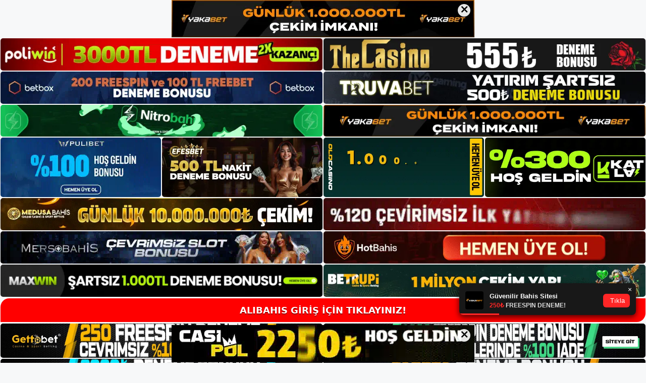

--- FILE ---
content_type: text/html; charset=UTF-8
request_url: https://alibahiskayit.com/alibahis-tv-de-hangi-ligler-var/
body_size: 21505
content:
<!DOCTYPE html>
<html lang="tr">
<head>
	<meta name="google-site-verification" content="fO4vW9qWc7vpColdxxKB8GEKMBG1T9sZeu7vuwkoGpk" />
	<meta charset="UTF-8">
	<meta name='robots' content='index, follow, max-image-preview:large, max-snippet:-1, max-video-preview:-1' />
<meta name="generator" content="Bu sitenin AMP ve CDN (İç Link) kurulumu NGY tarafından yapılmıştır."/><meta name="viewport" content="width=device-width, initial-scale=1">
	<!-- This site is optimized with the Yoast SEO plugin v26.8 - https://yoast.com/product/yoast-seo-wordpress/ -->
	<title>Alibahis TV&#039;de Hangi Ligler Var - Alibahis Giriş Adresi</title>
	<meta name="description" content="Alibahis tv&#039;de hangi ligler var Alibahis Live TV uygulamasında farklı ligler var. Futbolun beşiği, Premier Lig ve İspanya, Almanya," />
	<link rel="canonical" href="https://alibahiskayit.com/alibahis-tv-de-hangi-ligler-var/" />
	<meta property="og:locale" content="tr_TR" />
	<meta property="og:type" content="article" />
	<meta property="og:title" content="Alibahis TV&#039;de Hangi Ligler Var - Alibahis Giriş Adresi" />
	<meta property="og:description" content="Alibahis tv&#039;de hangi ligler var Alibahis Live TV uygulamasında farklı ligler var. Futbolun beşiği, Premier Lig ve İspanya, Almanya," />
	<meta property="og:url" content="https://alibahiskayit.com/alibahis-tv-de-hangi-ligler-var/" />
	<meta property="og:site_name" content="Alibahis Giriş Adresi" />
	<meta property="article:published_time" content="2022-04-16T16:01:00+00:00" />
	<meta property="article:modified_time" content="2022-04-16T17:50:30+00:00" />
	<meta name="author" content="admin" />
	<meta name="twitter:card" content="summary_large_image" />
	<meta name="twitter:label1" content="Yazan:" />
	<meta name="twitter:data1" content="admin" />
	<meta name="twitter:label2" content="Tahmini okuma süresi" />
	<meta name="twitter:data2" content="3 dakika" />
	<script type="application/ld+json" class="yoast-schema-graph">{"@context":"https://schema.org","@graph":[{"@type":"Article","@id":"https://alibahiskayit.com/alibahis-tv-de-hangi-ligler-var/#article","isPartOf":{"@id":"https://alibahiskayit.com/alibahis-tv-de-hangi-ligler-var/"},"author":{"name":"admin","@id":"https://alibahiskayit.com/#/schema/person/ad7efad85d98e14e348c3f6cab4c7654"},"headline":"Alibahis TV&#8217;de Hangi Ligler Var","datePublished":"2022-04-16T16:01:00+00:00","dateModified":"2022-04-16T17:50:30+00:00","mainEntityOfPage":{"@id":"https://alibahiskayit.com/alibahis-tv-de-hangi-ligler-var/"},"wordCount":534,"commentCount":0,"publisher":{"@id":"https://alibahiskayit.com/#/schema/person/ad7efad85d98e14e348c3f6cab4c7654"},"keywords":["Alibahis","Alibahis bahis sitesi"],"articleSection":["Alibahis"],"inLanguage":"tr","potentialAction":[{"@type":"CommentAction","name":"Comment","target":["https://alibahiskayit.com/alibahis-tv-de-hangi-ligler-var/#respond"]}]},{"@type":"WebPage","@id":"https://alibahiskayit.com/alibahis-tv-de-hangi-ligler-var/","url":"https://alibahiskayit.com/alibahis-tv-de-hangi-ligler-var/","name":"Alibahis TV'de Hangi Ligler Var - Alibahis Giriş Adresi","isPartOf":{"@id":"https://alibahiskayit.com/#website"},"datePublished":"2022-04-16T16:01:00+00:00","dateModified":"2022-04-16T17:50:30+00:00","description":"Alibahis tv'de hangi ligler var Alibahis Live TV uygulamasında farklı ligler var. Futbolun beşiği, Premier Lig ve İspanya, Almanya,","breadcrumb":{"@id":"https://alibahiskayit.com/alibahis-tv-de-hangi-ligler-var/#breadcrumb"},"inLanguage":"tr","potentialAction":[{"@type":"ReadAction","target":["https://alibahiskayit.com/alibahis-tv-de-hangi-ligler-var/"]}]},{"@type":"BreadcrumbList","@id":"https://alibahiskayit.com/alibahis-tv-de-hangi-ligler-var/#breadcrumb","itemListElement":[{"@type":"ListItem","position":1,"name":"Anasayfa","item":"https://alibahiskayit.com/"},{"@type":"ListItem","position":2,"name":"Alibahis TV&#8217;de Hangi Ligler Var"}]},{"@type":"WebSite","@id":"https://alibahiskayit.com/#website","url":"https://alibahiskayit.com/","name":"Alibahis Giriş Adresi","description":"Alibahis Giriş Adresi Bilgileri","publisher":{"@id":"https://alibahiskayit.com/#/schema/person/ad7efad85d98e14e348c3f6cab4c7654"},"potentialAction":[{"@type":"SearchAction","target":{"@type":"EntryPoint","urlTemplate":"https://alibahiskayit.com/?s={search_term_string}"},"query-input":{"@type":"PropertyValueSpecification","valueRequired":true,"valueName":"search_term_string"}}],"inLanguage":"tr"},{"@type":["Person","Organization"],"@id":"https://alibahiskayit.com/#/schema/person/ad7efad85d98e14e348c3f6cab4c7654","name":"admin","image":{"@type":"ImageObject","inLanguage":"tr","@id":"https://alibahiskayit.com/#/schema/person/image/","url":"https://alibahiskayit.com/wp-content/uploads/2022/04/cropped-ali.png","contentUrl":"https://alibahiskayit.com/wp-content/uploads/2022/04/cropped-ali.png","width":431,"height":86,"caption":"admin"},"logo":{"@id":"https://alibahiskayit.com/#/schema/person/image/"},"sameAs":["https://alibahiskayit.com"],"url":"https://alibahiskayit.com/author/admin/"}]}</script>
	<!-- / Yoast SEO plugin. -->


<link rel="alternate" type="application/rss+xml" title="Alibahis Giriş Adresi &raquo; akışı" href="https://alibahiskayit.com/feed/" />
<link rel="alternate" type="application/rss+xml" title="Alibahis Giriş Adresi &raquo; yorum akışı" href="https://alibahiskayit.com/comments/feed/" />
<link rel="alternate" type="application/rss+xml" title="Alibahis Giriş Adresi &raquo; Alibahis TV&#8217;de Hangi Ligler Var yorum akışı" href="https://alibahiskayit.com/alibahis-tv-de-hangi-ligler-var/feed/" />
<link rel="alternate" title="oEmbed (JSON)" type="application/json+oembed" href="https://alibahiskayit.com/wp-json/oembed/1.0/embed?url=https%3A%2F%2Falibahiskayit.com%2Falibahis-tv-de-hangi-ligler-var%2F" />
<link rel="alternate" title="oEmbed (XML)" type="text/xml+oembed" href="https://alibahiskayit.com/wp-json/oembed/1.0/embed?url=https%3A%2F%2Falibahiskayit.com%2Falibahis-tv-de-hangi-ligler-var%2F&#038;format=xml" />
<style id='wp-img-auto-sizes-contain-inline-css'>
img:is([sizes=auto i],[sizes^="auto," i]){contain-intrinsic-size:3000px 1500px}
/*# sourceURL=wp-img-auto-sizes-contain-inline-css */
</style>
<style id='wp-emoji-styles-inline-css'>

	img.wp-smiley, img.emoji {
		display: inline !important;
		border: none !important;
		box-shadow: none !important;
		height: 1em !important;
		width: 1em !important;
		margin: 0 0.07em !important;
		vertical-align: -0.1em !important;
		background: none !important;
		padding: 0 !important;
	}
/*# sourceURL=wp-emoji-styles-inline-css */
</style>
<style id='wp-block-library-inline-css'>
:root{--wp-block-synced-color:#7a00df;--wp-block-synced-color--rgb:122,0,223;--wp-bound-block-color:var(--wp-block-synced-color);--wp-editor-canvas-background:#ddd;--wp-admin-theme-color:#007cba;--wp-admin-theme-color--rgb:0,124,186;--wp-admin-theme-color-darker-10:#006ba1;--wp-admin-theme-color-darker-10--rgb:0,107,160.5;--wp-admin-theme-color-darker-20:#005a87;--wp-admin-theme-color-darker-20--rgb:0,90,135;--wp-admin-border-width-focus:2px}@media (min-resolution:192dpi){:root{--wp-admin-border-width-focus:1.5px}}.wp-element-button{cursor:pointer}:root .has-very-light-gray-background-color{background-color:#eee}:root .has-very-dark-gray-background-color{background-color:#313131}:root .has-very-light-gray-color{color:#eee}:root .has-very-dark-gray-color{color:#313131}:root .has-vivid-green-cyan-to-vivid-cyan-blue-gradient-background{background:linear-gradient(135deg,#00d084,#0693e3)}:root .has-purple-crush-gradient-background{background:linear-gradient(135deg,#34e2e4,#4721fb 50%,#ab1dfe)}:root .has-hazy-dawn-gradient-background{background:linear-gradient(135deg,#faaca8,#dad0ec)}:root .has-subdued-olive-gradient-background{background:linear-gradient(135deg,#fafae1,#67a671)}:root .has-atomic-cream-gradient-background{background:linear-gradient(135deg,#fdd79a,#004a59)}:root .has-nightshade-gradient-background{background:linear-gradient(135deg,#330968,#31cdcf)}:root .has-midnight-gradient-background{background:linear-gradient(135deg,#020381,#2874fc)}:root{--wp--preset--font-size--normal:16px;--wp--preset--font-size--huge:42px}.has-regular-font-size{font-size:1em}.has-larger-font-size{font-size:2.625em}.has-normal-font-size{font-size:var(--wp--preset--font-size--normal)}.has-huge-font-size{font-size:var(--wp--preset--font-size--huge)}.has-text-align-center{text-align:center}.has-text-align-left{text-align:left}.has-text-align-right{text-align:right}.has-fit-text{white-space:nowrap!important}#end-resizable-editor-section{display:none}.aligncenter{clear:both}.items-justified-left{justify-content:flex-start}.items-justified-center{justify-content:center}.items-justified-right{justify-content:flex-end}.items-justified-space-between{justify-content:space-between}.screen-reader-text{border:0;clip-path:inset(50%);height:1px;margin:-1px;overflow:hidden;padding:0;position:absolute;width:1px;word-wrap:normal!important}.screen-reader-text:focus{background-color:#ddd;clip-path:none;color:#444;display:block;font-size:1em;height:auto;left:5px;line-height:normal;padding:15px 23px 14px;text-decoration:none;top:5px;width:auto;z-index:100000}html :where(.has-border-color){border-style:solid}html :where([style*=border-top-color]){border-top-style:solid}html :where([style*=border-right-color]){border-right-style:solid}html :where([style*=border-bottom-color]){border-bottom-style:solid}html :where([style*=border-left-color]){border-left-style:solid}html :where([style*=border-width]){border-style:solid}html :where([style*=border-top-width]){border-top-style:solid}html :where([style*=border-right-width]){border-right-style:solid}html :where([style*=border-bottom-width]){border-bottom-style:solid}html :where([style*=border-left-width]){border-left-style:solid}html :where(img[class*=wp-image-]){height:auto;max-width:100%}:where(figure){margin:0 0 1em}html :where(.is-position-sticky){--wp-admin--admin-bar--position-offset:var(--wp-admin--admin-bar--height,0px)}@media screen and (max-width:600px){html :where(.is-position-sticky){--wp-admin--admin-bar--position-offset:0px}}

/*# sourceURL=wp-block-library-inline-css */
</style><style id='wp-block-archives-inline-css'>
.wp-block-archives{box-sizing:border-box}.wp-block-archives-dropdown label{display:block}
/*# sourceURL=https://alibahiskayit.com/wp-includes/blocks/archives/style.min.css */
</style>
<style id='wp-block-categories-inline-css'>
.wp-block-categories{box-sizing:border-box}.wp-block-categories.alignleft{margin-right:2em}.wp-block-categories.alignright{margin-left:2em}.wp-block-categories.wp-block-categories-dropdown.aligncenter{text-align:center}.wp-block-categories .wp-block-categories__label{display:block;width:100%}
/*# sourceURL=https://alibahiskayit.com/wp-includes/blocks/categories/style.min.css */
</style>
<style id='wp-block-heading-inline-css'>
h1:where(.wp-block-heading).has-background,h2:where(.wp-block-heading).has-background,h3:where(.wp-block-heading).has-background,h4:where(.wp-block-heading).has-background,h5:where(.wp-block-heading).has-background,h6:where(.wp-block-heading).has-background{padding:1.25em 2.375em}h1.has-text-align-left[style*=writing-mode]:where([style*=vertical-lr]),h1.has-text-align-right[style*=writing-mode]:where([style*=vertical-rl]),h2.has-text-align-left[style*=writing-mode]:where([style*=vertical-lr]),h2.has-text-align-right[style*=writing-mode]:where([style*=vertical-rl]),h3.has-text-align-left[style*=writing-mode]:where([style*=vertical-lr]),h3.has-text-align-right[style*=writing-mode]:where([style*=vertical-rl]),h4.has-text-align-left[style*=writing-mode]:where([style*=vertical-lr]),h4.has-text-align-right[style*=writing-mode]:where([style*=vertical-rl]),h5.has-text-align-left[style*=writing-mode]:where([style*=vertical-lr]),h5.has-text-align-right[style*=writing-mode]:where([style*=vertical-rl]),h6.has-text-align-left[style*=writing-mode]:where([style*=vertical-lr]),h6.has-text-align-right[style*=writing-mode]:where([style*=vertical-rl]){rotate:180deg}
/*# sourceURL=https://alibahiskayit.com/wp-includes/blocks/heading/style.min.css */
</style>
<style id='wp-block-latest-posts-inline-css'>
.wp-block-latest-posts{box-sizing:border-box}.wp-block-latest-posts.alignleft{margin-right:2em}.wp-block-latest-posts.alignright{margin-left:2em}.wp-block-latest-posts.wp-block-latest-posts__list{list-style:none}.wp-block-latest-posts.wp-block-latest-posts__list li{clear:both;overflow-wrap:break-word}.wp-block-latest-posts.is-grid{display:flex;flex-wrap:wrap}.wp-block-latest-posts.is-grid li{margin:0 1.25em 1.25em 0;width:100%}@media (min-width:600px){.wp-block-latest-posts.columns-2 li{width:calc(50% - .625em)}.wp-block-latest-posts.columns-2 li:nth-child(2n){margin-right:0}.wp-block-latest-posts.columns-3 li{width:calc(33.33333% - .83333em)}.wp-block-latest-posts.columns-3 li:nth-child(3n){margin-right:0}.wp-block-latest-posts.columns-4 li{width:calc(25% - .9375em)}.wp-block-latest-posts.columns-4 li:nth-child(4n){margin-right:0}.wp-block-latest-posts.columns-5 li{width:calc(20% - 1em)}.wp-block-latest-posts.columns-5 li:nth-child(5n){margin-right:0}.wp-block-latest-posts.columns-6 li{width:calc(16.66667% - 1.04167em)}.wp-block-latest-posts.columns-6 li:nth-child(6n){margin-right:0}}:root :where(.wp-block-latest-posts.is-grid){padding:0}:root :where(.wp-block-latest-posts.wp-block-latest-posts__list){padding-left:0}.wp-block-latest-posts__post-author,.wp-block-latest-posts__post-date{display:block;font-size:.8125em}.wp-block-latest-posts__post-excerpt,.wp-block-latest-posts__post-full-content{margin-bottom:1em;margin-top:.5em}.wp-block-latest-posts__featured-image a{display:inline-block}.wp-block-latest-posts__featured-image img{height:auto;max-width:100%;width:auto}.wp-block-latest-posts__featured-image.alignleft{float:left;margin-right:1em}.wp-block-latest-posts__featured-image.alignright{float:right;margin-left:1em}.wp-block-latest-posts__featured-image.aligncenter{margin-bottom:1em;text-align:center}
/*# sourceURL=https://alibahiskayit.com/wp-includes/blocks/latest-posts/style.min.css */
</style>
<style id='wp-block-tag-cloud-inline-css'>
.wp-block-tag-cloud{box-sizing:border-box}.wp-block-tag-cloud.aligncenter{justify-content:center;text-align:center}.wp-block-tag-cloud a{display:inline-block;margin-right:5px}.wp-block-tag-cloud span{display:inline-block;margin-left:5px;text-decoration:none}:root :where(.wp-block-tag-cloud.is-style-outline){display:flex;flex-wrap:wrap;gap:1ch}:root :where(.wp-block-tag-cloud.is-style-outline a){border:1px solid;font-size:unset!important;margin-right:0;padding:1ch 2ch;text-decoration:none!important}
/*# sourceURL=https://alibahiskayit.com/wp-includes/blocks/tag-cloud/style.min.css */
</style>
<style id='wp-block-group-inline-css'>
.wp-block-group{box-sizing:border-box}:where(.wp-block-group.wp-block-group-is-layout-constrained){position:relative}
/*# sourceURL=https://alibahiskayit.com/wp-includes/blocks/group/style.min.css */
</style>
<style id='global-styles-inline-css'>
:root{--wp--preset--aspect-ratio--square: 1;--wp--preset--aspect-ratio--4-3: 4/3;--wp--preset--aspect-ratio--3-4: 3/4;--wp--preset--aspect-ratio--3-2: 3/2;--wp--preset--aspect-ratio--2-3: 2/3;--wp--preset--aspect-ratio--16-9: 16/9;--wp--preset--aspect-ratio--9-16: 9/16;--wp--preset--color--black: #000000;--wp--preset--color--cyan-bluish-gray: #abb8c3;--wp--preset--color--white: #ffffff;--wp--preset--color--pale-pink: #f78da7;--wp--preset--color--vivid-red: #cf2e2e;--wp--preset--color--luminous-vivid-orange: #ff6900;--wp--preset--color--luminous-vivid-amber: #fcb900;--wp--preset--color--light-green-cyan: #7bdcb5;--wp--preset--color--vivid-green-cyan: #00d084;--wp--preset--color--pale-cyan-blue: #8ed1fc;--wp--preset--color--vivid-cyan-blue: #0693e3;--wp--preset--color--vivid-purple: #9b51e0;--wp--preset--color--contrast: var(--contrast);--wp--preset--color--contrast-2: var(--contrast-2);--wp--preset--color--contrast-3: var(--contrast-3);--wp--preset--color--base: var(--base);--wp--preset--color--base-2: var(--base-2);--wp--preset--color--base-3: var(--base-3);--wp--preset--color--accent: var(--accent);--wp--preset--gradient--vivid-cyan-blue-to-vivid-purple: linear-gradient(135deg,rgb(6,147,227) 0%,rgb(155,81,224) 100%);--wp--preset--gradient--light-green-cyan-to-vivid-green-cyan: linear-gradient(135deg,rgb(122,220,180) 0%,rgb(0,208,130) 100%);--wp--preset--gradient--luminous-vivid-amber-to-luminous-vivid-orange: linear-gradient(135deg,rgb(252,185,0) 0%,rgb(255,105,0) 100%);--wp--preset--gradient--luminous-vivid-orange-to-vivid-red: linear-gradient(135deg,rgb(255,105,0) 0%,rgb(207,46,46) 100%);--wp--preset--gradient--very-light-gray-to-cyan-bluish-gray: linear-gradient(135deg,rgb(238,238,238) 0%,rgb(169,184,195) 100%);--wp--preset--gradient--cool-to-warm-spectrum: linear-gradient(135deg,rgb(74,234,220) 0%,rgb(151,120,209) 20%,rgb(207,42,186) 40%,rgb(238,44,130) 60%,rgb(251,105,98) 80%,rgb(254,248,76) 100%);--wp--preset--gradient--blush-light-purple: linear-gradient(135deg,rgb(255,206,236) 0%,rgb(152,150,240) 100%);--wp--preset--gradient--blush-bordeaux: linear-gradient(135deg,rgb(254,205,165) 0%,rgb(254,45,45) 50%,rgb(107,0,62) 100%);--wp--preset--gradient--luminous-dusk: linear-gradient(135deg,rgb(255,203,112) 0%,rgb(199,81,192) 50%,rgb(65,88,208) 100%);--wp--preset--gradient--pale-ocean: linear-gradient(135deg,rgb(255,245,203) 0%,rgb(182,227,212) 50%,rgb(51,167,181) 100%);--wp--preset--gradient--electric-grass: linear-gradient(135deg,rgb(202,248,128) 0%,rgb(113,206,126) 100%);--wp--preset--gradient--midnight: linear-gradient(135deg,rgb(2,3,129) 0%,rgb(40,116,252) 100%);--wp--preset--font-size--small: 13px;--wp--preset--font-size--medium: 20px;--wp--preset--font-size--large: 36px;--wp--preset--font-size--x-large: 42px;--wp--preset--spacing--20: 0.44rem;--wp--preset--spacing--30: 0.67rem;--wp--preset--spacing--40: 1rem;--wp--preset--spacing--50: 1.5rem;--wp--preset--spacing--60: 2.25rem;--wp--preset--spacing--70: 3.38rem;--wp--preset--spacing--80: 5.06rem;--wp--preset--shadow--natural: 6px 6px 9px rgba(0, 0, 0, 0.2);--wp--preset--shadow--deep: 12px 12px 50px rgba(0, 0, 0, 0.4);--wp--preset--shadow--sharp: 6px 6px 0px rgba(0, 0, 0, 0.2);--wp--preset--shadow--outlined: 6px 6px 0px -3px rgb(255, 255, 255), 6px 6px rgb(0, 0, 0);--wp--preset--shadow--crisp: 6px 6px 0px rgb(0, 0, 0);}:where(.is-layout-flex){gap: 0.5em;}:where(.is-layout-grid){gap: 0.5em;}body .is-layout-flex{display: flex;}.is-layout-flex{flex-wrap: wrap;align-items: center;}.is-layout-flex > :is(*, div){margin: 0;}body .is-layout-grid{display: grid;}.is-layout-grid > :is(*, div){margin: 0;}:where(.wp-block-columns.is-layout-flex){gap: 2em;}:where(.wp-block-columns.is-layout-grid){gap: 2em;}:where(.wp-block-post-template.is-layout-flex){gap: 1.25em;}:where(.wp-block-post-template.is-layout-grid){gap: 1.25em;}.has-black-color{color: var(--wp--preset--color--black) !important;}.has-cyan-bluish-gray-color{color: var(--wp--preset--color--cyan-bluish-gray) !important;}.has-white-color{color: var(--wp--preset--color--white) !important;}.has-pale-pink-color{color: var(--wp--preset--color--pale-pink) !important;}.has-vivid-red-color{color: var(--wp--preset--color--vivid-red) !important;}.has-luminous-vivid-orange-color{color: var(--wp--preset--color--luminous-vivid-orange) !important;}.has-luminous-vivid-amber-color{color: var(--wp--preset--color--luminous-vivid-amber) !important;}.has-light-green-cyan-color{color: var(--wp--preset--color--light-green-cyan) !important;}.has-vivid-green-cyan-color{color: var(--wp--preset--color--vivid-green-cyan) !important;}.has-pale-cyan-blue-color{color: var(--wp--preset--color--pale-cyan-blue) !important;}.has-vivid-cyan-blue-color{color: var(--wp--preset--color--vivid-cyan-blue) !important;}.has-vivid-purple-color{color: var(--wp--preset--color--vivid-purple) !important;}.has-black-background-color{background-color: var(--wp--preset--color--black) !important;}.has-cyan-bluish-gray-background-color{background-color: var(--wp--preset--color--cyan-bluish-gray) !important;}.has-white-background-color{background-color: var(--wp--preset--color--white) !important;}.has-pale-pink-background-color{background-color: var(--wp--preset--color--pale-pink) !important;}.has-vivid-red-background-color{background-color: var(--wp--preset--color--vivid-red) !important;}.has-luminous-vivid-orange-background-color{background-color: var(--wp--preset--color--luminous-vivid-orange) !important;}.has-luminous-vivid-amber-background-color{background-color: var(--wp--preset--color--luminous-vivid-amber) !important;}.has-light-green-cyan-background-color{background-color: var(--wp--preset--color--light-green-cyan) !important;}.has-vivid-green-cyan-background-color{background-color: var(--wp--preset--color--vivid-green-cyan) !important;}.has-pale-cyan-blue-background-color{background-color: var(--wp--preset--color--pale-cyan-blue) !important;}.has-vivid-cyan-blue-background-color{background-color: var(--wp--preset--color--vivid-cyan-blue) !important;}.has-vivid-purple-background-color{background-color: var(--wp--preset--color--vivid-purple) !important;}.has-black-border-color{border-color: var(--wp--preset--color--black) !important;}.has-cyan-bluish-gray-border-color{border-color: var(--wp--preset--color--cyan-bluish-gray) !important;}.has-white-border-color{border-color: var(--wp--preset--color--white) !important;}.has-pale-pink-border-color{border-color: var(--wp--preset--color--pale-pink) !important;}.has-vivid-red-border-color{border-color: var(--wp--preset--color--vivid-red) !important;}.has-luminous-vivid-orange-border-color{border-color: var(--wp--preset--color--luminous-vivid-orange) !important;}.has-luminous-vivid-amber-border-color{border-color: var(--wp--preset--color--luminous-vivid-amber) !important;}.has-light-green-cyan-border-color{border-color: var(--wp--preset--color--light-green-cyan) !important;}.has-vivid-green-cyan-border-color{border-color: var(--wp--preset--color--vivid-green-cyan) !important;}.has-pale-cyan-blue-border-color{border-color: var(--wp--preset--color--pale-cyan-blue) !important;}.has-vivid-cyan-blue-border-color{border-color: var(--wp--preset--color--vivid-cyan-blue) !important;}.has-vivid-purple-border-color{border-color: var(--wp--preset--color--vivid-purple) !important;}.has-vivid-cyan-blue-to-vivid-purple-gradient-background{background: var(--wp--preset--gradient--vivid-cyan-blue-to-vivid-purple) !important;}.has-light-green-cyan-to-vivid-green-cyan-gradient-background{background: var(--wp--preset--gradient--light-green-cyan-to-vivid-green-cyan) !important;}.has-luminous-vivid-amber-to-luminous-vivid-orange-gradient-background{background: var(--wp--preset--gradient--luminous-vivid-amber-to-luminous-vivid-orange) !important;}.has-luminous-vivid-orange-to-vivid-red-gradient-background{background: var(--wp--preset--gradient--luminous-vivid-orange-to-vivid-red) !important;}.has-very-light-gray-to-cyan-bluish-gray-gradient-background{background: var(--wp--preset--gradient--very-light-gray-to-cyan-bluish-gray) !important;}.has-cool-to-warm-spectrum-gradient-background{background: var(--wp--preset--gradient--cool-to-warm-spectrum) !important;}.has-blush-light-purple-gradient-background{background: var(--wp--preset--gradient--blush-light-purple) !important;}.has-blush-bordeaux-gradient-background{background: var(--wp--preset--gradient--blush-bordeaux) !important;}.has-luminous-dusk-gradient-background{background: var(--wp--preset--gradient--luminous-dusk) !important;}.has-pale-ocean-gradient-background{background: var(--wp--preset--gradient--pale-ocean) !important;}.has-electric-grass-gradient-background{background: var(--wp--preset--gradient--electric-grass) !important;}.has-midnight-gradient-background{background: var(--wp--preset--gradient--midnight) !important;}.has-small-font-size{font-size: var(--wp--preset--font-size--small) !important;}.has-medium-font-size{font-size: var(--wp--preset--font-size--medium) !important;}.has-large-font-size{font-size: var(--wp--preset--font-size--large) !important;}.has-x-large-font-size{font-size: var(--wp--preset--font-size--x-large) !important;}
/*# sourceURL=global-styles-inline-css */
</style>

<style id='classic-theme-styles-inline-css'>
/*! This file is auto-generated */
.wp-block-button__link{color:#fff;background-color:#32373c;border-radius:9999px;box-shadow:none;text-decoration:none;padding:calc(.667em + 2px) calc(1.333em + 2px);font-size:1.125em}.wp-block-file__button{background:#32373c;color:#fff;text-decoration:none}
/*# sourceURL=/wp-includes/css/classic-themes.min.css */
</style>
<link rel='stylesheet' id='generate-comments-css' href='https://alibahiskayit.com/wp-content/themes/generatepress/assets/css/components/comments.min.css?ver=3.1.3' media='all' />
<link rel='stylesheet' id='generate-style-css' href='https://alibahiskayit.com/wp-content/themes/generatepress/assets/css/main.min.css?ver=3.1.3' media='all' />
<style id='generate-style-inline-css'>
body{background-color:var(--base-2);color:var(--contrast);}a{color:var(--accent);}a{text-decoration:underline;}.entry-title a, .site-branding a, a.button, .wp-block-button__link, .main-navigation a{text-decoration:none;}a:hover, a:focus, a:active{color:var(--contrast);}.wp-block-group__inner-container{max-width:1200px;margin-left:auto;margin-right:auto;}.site-header .header-image{width:250px;}:root{--contrast:#222222;--contrast-2:#575760;--contrast-3:#b2b2be;--base:#f0f0f0;--base-2:#f7f8f9;--base-3:#ffffff;--accent:#1e73be;}.has-contrast-color{color:#222222;}.has-contrast-background-color{background-color:#222222;}.has-contrast-2-color{color:#575760;}.has-contrast-2-background-color{background-color:#575760;}.has-contrast-3-color{color:#b2b2be;}.has-contrast-3-background-color{background-color:#b2b2be;}.has-base-color{color:#f0f0f0;}.has-base-background-color{background-color:#f0f0f0;}.has-base-2-color{color:#f7f8f9;}.has-base-2-background-color{background-color:#f7f8f9;}.has-base-3-color{color:#ffffff;}.has-base-3-background-color{background-color:#ffffff;}.has-accent-color{color:#1e73be;}.has-accent-background-color{background-color:#1e73be;}.top-bar{background-color:#636363;color:#ffffff;}.top-bar a{color:#ffffff;}.top-bar a:hover{color:#303030;}.site-header{background-color:var(--base-3);}.main-title a,.main-title a:hover{color:var(--contrast);}.site-description{color:var(--contrast-2);}.mobile-menu-control-wrapper .menu-toggle,.mobile-menu-control-wrapper .menu-toggle:hover,.mobile-menu-control-wrapper .menu-toggle:focus,.has-inline-mobile-toggle #site-navigation.toggled{background-color:rgba(0, 0, 0, 0.02);}.main-navigation,.main-navigation ul ul{background-color:var(--base-3);}.main-navigation .main-nav ul li a, .main-navigation .menu-toggle, .main-navigation .menu-bar-items{color:var(--contrast);}.main-navigation .main-nav ul li:not([class*="current-menu-"]):hover > a, .main-navigation .main-nav ul li:not([class*="current-menu-"]):focus > a, .main-navigation .main-nav ul li.sfHover:not([class*="current-menu-"]) > a, .main-navigation .menu-bar-item:hover > a, .main-navigation .menu-bar-item.sfHover > a{color:var(--accent);}button.menu-toggle:hover,button.menu-toggle:focus{color:var(--contrast);}.main-navigation .main-nav ul li[class*="current-menu-"] > a{color:var(--accent);}.navigation-search input[type="search"],.navigation-search input[type="search"]:active, .navigation-search input[type="search"]:focus, .main-navigation .main-nav ul li.search-item.active > a, .main-navigation .menu-bar-items .search-item.active > a{color:var(--accent);}.main-navigation ul ul{background-color:var(--base);}.separate-containers .inside-article, .separate-containers .comments-area, .separate-containers .page-header, .one-container .container, .separate-containers .paging-navigation, .inside-page-header{background-color:var(--base-3);}.entry-title a{color:var(--contrast);}.entry-title a:hover{color:var(--contrast-2);}.entry-meta{color:var(--contrast-2);}.sidebar .widget{background-color:var(--base-3);}.footer-widgets{background-color:var(--base-3);}.site-info{background-color:var(--base-3);}input[type="text"],input[type="email"],input[type="url"],input[type="password"],input[type="search"],input[type="tel"],input[type="number"],textarea,select{color:var(--contrast);background-color:var(--base-2);border-color:var(--base);}input[type="text"]:focus,input[type="email"]:focus,input[type="url"]:focus,input[type="password"]:focus,input[type="search"]:focus,input[type="tel"]:focus,input[type="number"]:focus,textarea:focus,select:focus{color:var(--contrast);background-color:var(--base-2);border-color:var(--contrast-3);}button,html input[type="button"],input[type="reset"],input[type="submit"],a.button,a.wp-block-button__link:not(.has-background){color:#ffffff;background-color:#55555e;}button:hover,html input[type="button"]:hover,input[type="reset"]:hover,input[type="submit"]:hover,a.button:hover,button:focus,html input[type="button"]:focus,input[type="reset"]:focus,input[type="submit"]:focus,a.button:focus,a.wp-block-button__link:not(.has-background):active,a.wp-block-button__link:not(.has-background):focus,a.wp-block-button__link:not(.has-background):hover{color:#ffffff;background-color:#3f4047;}a.generate-back-to-top{background-color:rgba( 0,0,0,0.4 );color:#ffffff;}a.generate-back-to-top:hover,a.generate-back-to-top:focus{background-color:rgba( 0,0,0,0.6 );color:#ffffff;}@media (max-width:768px){.main-navigation .menu-bar-item:hover > a, .main-navigation .menu-bar-item.sfHover > a{background:none;color:var(--contrast);}}.nav-below-header .main-navigation .inside-navigation.grid-container, .nav-above-header .main-navigation .inside-navigation.grid-container{padding:0px 20px 0px 20px;}.site-main .wp-block-group__inner-container{padding:40px;}.separate-containers .paging-navigation{padding-top:20px;padding-bottom:20px;}.entry-content .alignwide, body:not(.no-sidebar) .entry-content .alignfull{margin-left:-40px;width:calc(100% + 80px);max-width:calc(100% + 80px);}.rtl .menu-item-has-children .dropdown-menu-toggle{padding-left:20px;}.rtl .main-navigation .main-nav ul li.menu-item-has-children > a{padding-right:20px;}@media (max-width:768px){.separate-containers .inside-article, .separate-containers .comments-area, .separate-containers .page-header, .separate-containers .paging-navigation, .one-container .site-content, .inside-page-header{padding:30px;}.site-main .wp-block-group__inner-container{padding:30px;}.inside-top-bar{padding-right:30px;padding-left:30px;}.inside-header{padding-right:30px;padding-left:30px;}.widget-area .widget{padding-top:30px;padding-right:30px;padding-bottom:30px;padding-left:30px;}.footer-widgets-container{padding-top:30px;padding-right:30px;padding-bottom:30px;padding-left:30px;}.inside-site-info{padding-right:30px;padding-left:30px;}.entry-content .alignwide, body:not(.no-sidebar) .entry-content .alignfull{margin-left:-30px;width:calc(100% + 60px);max-width:calc(100% + 60px);}.one-container .site-main .paging-navigation{margin-bottom:20px;}}/* End cached CSS */.is-right-sidebar{width:30%;}.is-left-sidebar{width:30%;}.site-content .content-area{width:70%;}@media (max-width:768px){.main-navigation .menu-toggle,.sidebar-nav-mobile:not(#sticky-placeholder){display:block;}.main-navigation ul,.gen-sidebar-nav,.main-navigation:not(.slideout-navigation):not(.toggled) .main-nav > ul,.has-inline-mobile-toggle #site-navigation .inside-navigation > *:not(.navigation-search):not(.main-nav){display:none;}.nav-align-right .inside-navigation,.nav-align-center .inside-navigation{justify-content:space-between;}.has-inline-mobile-toggle .mobile-menu-control-wrapper{display:flex;flex-wrap:wrap;}.has-inline-mobile-toggle .inside-header{flex-direction:row;text-align:left;flex-wrap:wrap;}.has-inline-mobile-toggle .header-widget,.has-inline-mobile-toggle #site-navigation{flex-basis:100%;}.nav-float-left .has-inline-mobile-toggle #site-navigation{order:10;}}
/*# sourceURL=generate-style-inline-css */
</style>
<link rel="https://api.w.org/" href="https://alibahiskayit.com/wp-json/" /><link rel="alternate" title="JSON" type="application/json" href="https://alibahiskayit.com/wp-json/wp/v2/posts/132" /><link rel="EditURI" type="application/rsd+xml" title="RSD" href="https://alibahiskayit.com/xmlrpc.php?rsd" />
<meta name="generator" content="WordPress 6.9" />
<link rel='shortlink' href='https://alibahiskayit.com/?p=132' />
<link rel="pingback" href="https://alibahiskayit.com/xmlrpc.php">
<link rel="amphtml" href="https://alibahiskayitcom.seobarlos.com/alibahis-tv-de-hangi-ligler-var/amp/"><link rel="icon" href="https://alibahiskayit.com/wp-content/uploads/2022/04/cropped-cropped-ali-32x32.png" sizes="32x32" />
<link rel="icon" href="https://alibahiskayit.com/wp-content/uploads/2022/04/cropped-cropped-ali-192x192.png" sizes="192x192" />
<link rel="apple-touch-icon" href="https://alibahiskayit.com/wp-content/uploads/2022/04/cropped-cropped-ali-180x180.png" />
<meta name="msapplication-TileImage" content="https://alibahiskayit.com/wp-content/uploads/2022/04/cropped-cropped-ali-270x270.png" />
	<head>

    <meta charset="UTF-8">
    <meta name="viewport"
          content="width=device-width, user-scalable=no, initial-scale=1.0, maximum-scale=1.0, minimum-scale=1.0">
    <meta http-equiv="X-UA-Compatible" content="ie=edge">
    </head>



<style>

    .footer iframe{
        position:fixed;
        bottom:0;
        z-index:9999;
          
      }
      
  .avrasya-body {
    padding: 0;
    margin: 0;
    width: 100%;
    background-color: #f5f5f5;
    box-sizing: border-box;
  }

  .avrasya-footer-notifi iframe {
    position: fixed;
    bottom: 0;
    z-index: 9999999;
  }

  .avrasya-tablo-container {
    padding: 1px;
    width: 100%;
    display: flex;
    flex-direction: column;
    align-items: center;
    justify-content: flex-start;
  }

  .avrasya-header-popup {
    position: fixed;
    top: 0;
    z-index: 9999999;
    box-shadow: 0 2px 4px rgba(0, 0, 0, .1);
  }

  .avrasya-header-popup-content {
    margin: 0 auto;
  }

  .avrasya-header-popup-content img {
    width: 100%;
    object-fit: contain;
  }

  .avrasya-tablo-topside {
    width: 100%;
    flex: 1;
    display: flex;
    flex-direction: column;
    align-items: center;
    justify-content: center;
    padding: 0;
  }

  .avrasya-avrasya-tablo-topcard-continer,
  .avrasya-avrasya-tablo-card-continer,
  .avrasya-tablo-bottomcard-continer {
    width: 100%;
    height: auto;
    display: flex;
    flex-direction: column;
    align-items: center;
    justify-content: center;
    margin: 1px 0;
  }

  .avrasya-tablo-topcard,
  .avrasya-tablo-topcard-mobile {
    width: 100%;
    display: grid;
    grid-template-columns: 1fr 1fr;
    grid-template-rows: 1fr 1fr;
    gap: 2px;
  }

  .avrasya-tablo-topcard-mobile {
    display: none;
  }

  .avrasya-tablo-card,
  .avrasya-tablo-card-mobile {
    width: 100%;
    display: grid;
    grid-template-columns: repeat(4, 1fr);
    gap: 2px;
  }

  .avrasya-tablo-card-mobile {
    display: none;
  }

  .avrasya-tablo-bottomcard,
  .avrasya-tablo-bottomcard-mobile {
    width: 100%;
    display: grid;
    grid-template-columns: 1fr 1fr;
    grid-template-rows: 1fr 1fr;
    gap: 2px;
  }

  .avrasya-tablo-bottomcard-mobile {
    display: none;
  }

  .avrasya-tablo-topcard a,
  .avrasya-tablo-topcard-mobile a,
  .avrasya-tablo-card a,
  .avrasya-tablo-card-mobile a,
  .avrasya-tablo-bottomcard a,
  .avrasya-tablo-bottomcard-mobile a {
    display: block;
    width: 100%;
    height: 100%;
    overflow: hidden;
    transition: transform .3s ease;
    background-color: #fff;
  }

  .avrasya-tablo-topcard a img,
  .avrasya-tablo-topcard-mobile a img,
  .avrasya-tablo-card a img,
  .avrasya-tablo-card-mobile a img,
  .avrasya-tablo-bottomcard a img,
  .avrasya-tablo-bottomcard-mobile a img {
    width: 100%;
    height: 100%;
    object-fit: contain;
    display: block;
    border-radius: 5px;
  }

  .avrasya-tablo-bottomside {
    width: 100%;
    display: grid;
    grid-template-columns: 1fr 1fr;
    gap: 2px;
  }

  .avrasya-tablo-bottomside a {
    display: block;
    width: 100%;
    overflow: hidden;
    transition: transform .3s ease;
    background-color: #fff;
  }

  .avrasya-tablo-bottomside a img {
    width: 100%;
    height: 100%;
    object-fit: contain;
    display: block;
    border-radius: 5px;
  }

  .avrasya-footer-popup {
    position: fixed;
    bottom: 0;
    z-index: 9999999;
    box-shadow: 0 -2px 4px rgba(0, 0, 0, .1);
    margin-top: auto;
  }

  .avrasya-footer-popup-content {
    margin: 0 auto;
    padding: 0;
  }

  .avrasya-footer-popup-content img {
    width: 100%;
    object-fit: contain;
  }

  .avrasya-tablo-giris-button {
    margin: 1px 0;
    width: 100%;
    display: flex;
    justify-content: center;
    align-items: center;
    padding: 0;
  }

  .avrasya-footer-popup-content-left {
    margin-bottom: -6px;
  }

  .avrasya-header-popup-content-left {
    margin-bottom: -6px;
  }

  .avrasya-tablo-giris-button a.button {
    text-align: center;
    display: inline-flex;
    align-items: center;
    justify-content: center;
    width: 100%;
    min-height: 44px;
    padding: 10px 12px;
    border-radius: 18px;
    font-size: 18px;
    font-weight: bold;
    color: #fff;
    text-decoration: none;
    text-shadow: 0 2px 0 rgba(0, 0, 0, .4);
    background: #ff0000 !important;
    margin: 1px 0px;

    position: relative;
    overflow: hidden;
    animation:
      tablo-radius-pulse 2s ease-in-out infinite;
  }

  @keyframes tablo-radius-pulse {
    0% {
      border-radius: 18px 0px 18px 0px;
    }

    25% {
      border-radius: 0px 18px 0px 18px;
    }

    50% {
      border-radius: 18px 0px 18px 0px;
    }

    75% {
      border-radius: 0px 18px 0px 18px;
    }

    100% {
      border-radius: 18px 0px 18px 0px;
    }
  }



  #close-top:checked~.avrasya-header-popup {
    display: none;
  }

  #close-bottom:checked~.avrasya-footer-popup {
    display: none;
  }

  .avrasya-tablo-banner-wrapper {
    position: relative;
  }

  .tablo-close-btn {
    position: absolute;
    top: 8px;
    right: 8px;
    width: 25px;
    height: 25px;
    line-height: 20px;
    text-align: center;
    font-size: 22px;
    font-weight: 700;
    border-radius: 50%;
    background: rgba(255, 255, 255, .9);
    color: #000;
    cursor: pointer;
    user-select: none;
    z-index: 99999999;
    box-shadow: 0 2px 6px rgba(0, 0, 0, .2);
  }

  .tablo-close-btn:hover,
  .tablo-close-btn:focus {
    outline: 2px solid rgba(255, 255, 255, .7);
  }

  .avrasya-tablo-bottomside-container {
    width: 100%;
    margin: 1px 0;
  }

  .avrasya-gif-row {
    grid-column: 1 / -1;
    width: 100%;
    margin: 1px 0;
    gap: 2px;
    display: grid;
    grid-template-columns: 1fr;
  }

  .avrasya-gif-row-mobile {
    display: none;
  }

  .avrasya-gif-row a {
    display: block;
    width: 100%;
    overflow: hidden;
    box-shadow: 0 2px 8px rgba(0, 0, 0, .1);
    transition: transform .3s ease;
    background-color: #fff;
  }

  .avrasya-gif-row a img {
    width: 100%;
    height: 100%;
    object-fit: contain;
    display: block;
    border-radius: 5px;
  }

  #close-top:checked~.avrasya-header-popup {
    display: none;
  }

  #close-top:checked~.header-spacer {
    display: none;
  }

  @media (min-width:600px) {

    .header-spacer {
      padding-bottom: 74px;
    }
  }

  @media (max-width: 1200px) {
    .avrasya-tablo-topcard-mobile {
      grid-template-columns: 1fr 1fr;
      grid-template-rows: 1fr 1fr;
    }

    .avrasya-tablo-card-mobile {
      grid-template-columns: repeat(4, 1fr);
    }

    .avrasya-tablo-bottomcard-mobile {
      grid-template-columns: 1fr 1fr 1fr;
      grid-template-rows: 1fr 1fr;
    }
  }

  @media (max-width: 900px) {
    .avrasya-gif-row {
      display: none;
    }

    .avrasya-gif-row-mobile {
      display: grid;
    }

    .avrasya-tablo-topcard-mobile,
    .avrasya-tablo-card-mobile,
    .avrasya-tablo-bottomcard-mobile {
      display: grid;
    }

    .avrasya-tablo-topcard,
    .avrasya-tablo-card,
    .avrasya-tablo-bottomcard {
      display: none;
    }

    .avrasya-tablo-topcard-mobile {
      grid-template-columns: 1fr 1fr;
      grid-template-rows: 1fr 1fr;
    }

    .avrasya-tablo-card-mobile {
      grid-template-columns: 1fr 1fr 1fr 1fr;
    }

    .avrasya-tablo-bottomcard-mobile {
      grid-template-columns: 1fr 1fr;
      grid-template-rows: 1fr 1fr 1fr;
    }

    .avrasya-tablo-bottomside {
      grid-template-columns: 1fr;
    }
  }

  @media (max-width:600px) {
    .header-spacer {
      width: 100%;
      aspect-ratio: var(--header-w, 600) / var(--header-h, 74);
    }
  }

  @media (max-width: 500px) {
    .avrasya-tablo-giris-button a.button {
      font-size: 15px;
    }

    .tablo-close-btn {
      width: 15px;
      height: 15px;
      font-size: 15px;
      line-height: 12px;
    }
  }

  @media (max-width: 400px) {
    .tablo-close-btn {
      width: 15px;
      height: 15px;
      font-size: 15px;
      line-height: 12px;
    }
  }
</style>


<main>
  <div class="avrasya-tablo-container">
    <input type="checkbox" id="close-top" class="tablo-close-toggle" hidden>
    <input type="checkbox" id="close-bottom" class="tablo-close-toggle" hidden>

          <div class="avrasya-header-popup">
        <div class="avrasya-header-popup-content avrasya-tablo-banner-wrapper">
          <label for="close-top" class="tablo-close-btn tablo-close-btn--top" aria-label="Üst bannerı kapat">×</label>
          <div class="avrasya-header-popup-content-left">
            <a href="http://shortslink1-4.com/headerbanner" rel="noopener">
              <img src="https://tabloproject1.com/tablo/uploads/banner/headerbanner.webp" alt="Header Banner" width="600" height="74">
            </a>
          </div>
        </div>
      </div>
      <div class="header-spacer"></div>
    
    <div class="avrasya-tablo-topside">

      <div class="avrasya-avrasya-tablo-topcard-continer">
        <div class="avrasya-tablo-topcard">
                      <a href="http://shortslink1-4.com/top1" rel="noopener">
              <img src="https://tabloproject1.com/tablo/uploads/gif/poliwinweb-banner.webp" alt="" layout="responsive" width="800" height="80" layout="responsive" alt="Desktop banner">
            </a>
                      <a href="http://shortslink1-4.com/top2" rel="noopener">
              <img src="https://tabloproject1.com/tablo/uploads/gif/thecasinoweb-banner.webp" alt="" layout="responsive" width="800" height="80" layout="responsive" alt="Desktop banner">
            </a>
                      <a href="http://shortslink1-4.com/top3" rel="noopener">
              <img src="https://tabloproject1.com/tablo/uploads/gif/betboxweb-banner.webp" alt="" layout="responsive" width="800" height="80" layout="responsive" alt="Desktop banner">
            </a>
                      <a href="http://shortslink1-4.com/top4" rel="noopener">
              <img src="https://tabloproject1.com/tablo/uploads/gif/truvabetweb-banner.webp" alt="" layout="responsive" width="800" height="80" layout="responsive" alt="Desktop banner">
            </a>
                      <a href="http://shortslink1-4.com/top5" rel="noopener">
              <img src="https://tabloproject1.com/tablo/uploads/gif/nitrobahisweb-banner.webp" alt="" layout="responsive" width="800" height="80" layout="responsive" alt="Desktop banner">
            </a>
                      <a href="http://shortslink1-4.com/top6" rel="noopener">
              <img src="https://tabloproject1.com/tablo/uploads/gif/yakabetweb-banner.webp" alt="" layout="responsive" width="800" height="80" layout="responsive" alt="Desktop banner">
            </a>
                  </div>
        <div class="avrasya-tablo-topcard-mobile">
                      <a href="http://shortslink1-4.com/top1" rel="noopener">
              <img src="https://tabloproject1.com/tablo/uploads/gif/poliwinmobil-banner.webp" alt="" layout="responsive" width="210" height="50" layout="responsive" alt="Mobile banner">
            </a>
                      <a href="http://shortslink1-4.com/top2" rel="noopener">
              <img src="https://tabloproject1.com/tablo/uploads/gif/thecasinomobil-banner.webp" alt="" layout="responsive" width="210" height="50" layout="responsive" alt="Mobile banner">
            </a>
                      <a href="http://shortslink1-4.com/top3" rel="noopener">
              <img src="https://tabloproject1.com/tablo/uploads/gif/betboxmobil-banner.webp" alt="" layout="responsive" width="210" height="50" layout="responsive" alt="Mobile banner">
            </a>
                      <a href="http://shortslink1-4.com/top4" rel="noopener">
              <img src="https://tabloproject1.com/tablo/uploads/gif/truvabetmobil-banner.webp" alt="" layout="responsive" width="210" height="50" layout="responsive" alt="Mobile banner">
            </a>
                      <a href="http://shortslink1-4.com/top5" rel="noopener">
              <img src="https://tabloproject1.com/tablo/uploads/gif/nitrobahismobil-banner.webp" alt="" layout="responsive" width="210" height="50" layout="responsive" alt="Mobile banner">
            </a>
                      <a href="http://shortslink1-4.com/top6" rel="noopener">
              <img src="https://tabloproject1.com/tablo/uploads/gif/yakabetmobil-banner.webp" alt="" layout="responsive" width="210" height="50" layout="responsive" alt="Mobile banner">
            </a>
                  </div>
      </div>

      <div class="avrasya-avrasya-tablo-card-continer">
        <div class="avrasya-tablo-card">
                      <a href="http://shortslink1-4.com/vip1" rel="noopener">
              <img src="https://tabloproject1.com/tablo/uploads/gif/pulibetweb.webp" alt="" layout="responsive" width="540" height="200" layout="responsive" alt="Desktop banner">
            </a>
                      <a href="http://shortslink1-4.com/vip2" rel="noopener">
              <img src="https://tabloproject1.com/tablo/uploads/gif/efesbetcasinoweb.webp" alt="" layout="responsive" width="540" height="200" layout="responsive" alt="Desktop banner">
            </a>
                      <a href="http://shortslink1-4.com/vip3" rel="noopener">
              <img src="https://tabloproject1.com/tablo/uploads/gif/oldcasinoweb.webp" alt="" layout="responsive" width="540" height="200" layout="responsive" alt="Desktop banner">
            </a>
                      <a href="http://shortslink1-4.com/vip4" rel="noopener">
              <img src="https://tabloproject1.com/tablo/uploads/gif/katlaweb.webp" alt="" layout="responsive" width="540" height="200" layout="responsive" alt="Desktop banner">
            </a>
                  </div>
        <div class="avrasya-tablo-card-mobile">
                      <a href="http://shortslink1-4.com/vip1" rel="noopener">
              <img src="https://tabloproject1.com/tablo/uploads/gif/pulibetmobil.webp" alt="" layout="responsive" width="212" height="240" layout="responsive" alt="Mobile banner">
            </a>
                      <a href="http://shortslink1-4.com/vip2" rel="noopener">
              <img src="https://tabloproject1.com/tablo/uploads/gif/efesbetcasinomobil.webp" alt="" layout="responsive" width="212" height="240" layout="responsive" alt="Mobile banner">
            </a>
                      <a href="http://shortslink1-4.com/vip3" rel="noopener">
              <img src="https://tabloproject1.com/tablo/uploads/gif/oldcasinomobil.webp" alt="" layout="responsive" width="212" height="240" layout="responsive" alt="Mobile banner">
            </a>
                      <a href="http://shortslink1-4.com/vip4" rel="noopener">
              <img src="https://tabloproject1.com/tablo/uploads/gif/katlamobil.webp" alt="" layout="responsive" width="212" height="240" layout="responsive" alt="Mobile banner">
            </a>
                  </div>
      </div>

      <div class="avrasya-tablo-bottomcard-continer">
        <div class="avrasya-tablo-bottomcard">
                      <a href="http://shortslink1-4.com/banner1" rel="noopener">
              <img src="https://tabloproject1.com/tablo/uploads/gif/medusabahisweb-banner.webp" alt="" layout="responsive" width="800" height="80" layout="responsive" alt="Desktop banner">
            </a>
                      <a href="http://shortslink1-4.com/banner2" rel="noopener">
              <img src="https://tabloproject1.com/tablo/uploads/gif/wipbetweb-banner.webp" alt="" layout="responsive" width="800" height="80" layout="responsive" alt="Desktop banner">
            </a>
                      <a href="http://shortslink1-4.com/banner3" rel="noopener">
              <img src="https://tabloproject1.com/tablo/uploads/gif/mersobahisweb-banner.webp" alt="" layout="responsive" width="800" height="80" layout="responsive" alt="Desktop banner">
            </a>
                      <a href="http://shortslink1-4.com/banner4" rel="noopener">
              <img src="https://tabloproject1.com/tablo/uploads/gif/hotbahisweb-banner.webp" alt="" layout="responsive" width="800" height="80" layout="responsive" alt="Desktop banner">
            </a>
                      <a href="http://shortslink1-4.com/banner5" rel="noopener">
              <img src="https://tabloproject1.com/tablo/uploads/gif/maxwinweb-banner.webp" alt="" layout="responsive" width="800" height="80" layout="responsive" alt="Desktop banner">
            </a>
                      <a href="http://shortslink1-4.com/banner6" rel="noopener">
              <img src="https://tabloproject1.com/tablo/uploads/gif/betrupiweb-banner.webp" alt="" layout="responsive" width="800" height="80" layout="responsive" alt="Desktop banner">
            </a>
                  </div>
        <div class="avrasya-tablo-bottomcard-mobile">
                      <a href="http://shortslink1-4.com/banner1" rel="noopener">
              <img src="https://tabloproject1.com/tablo/uploads/gif/medusabahismobil-banner.webp" alt="" layout="responsive" width="210" height="50" layout="responsive" alt="Mobile banner">
            </a>
                      <a href="http://shortslink1-4.com/banner2" rel="noopener">
              <img src="https://tabloproject1.com/tablo/uploads/gif/wipbetmobil-banner.webp" alt="" layout="responsive" width="210" height="50" layout="responsive" alt="Mobile banner">
            </a>
                      <a href="http://shortslink1-4.com/banner3" rel="noopener">
              <img src="https://tabloproject1.com/tablo/uploads/gif/mersobahismobil-banner.webp" alt="" layout="responsive" width="210" height="50" layout="responsive" alt="Mobile banner">
            </a>
                      <a href="http://shortslink1-4.com/banner4" rel="noopener">
              <img src="https://tabloproject1.com/tablo/uploads/gif/hotbahismobil-banner.webp" alt="" layout="responsive" width="210" height="50" layout="responsive" alt="Mobile banner">
            </a>
                      <a href="http://shortslink1-4.com/banner5" rel="noopener">
              <img src="https://tabloproject1.com/tablo/uploads/gif/maxwinmobil-banner.webp" alt="" layout="responsive" width="210" height="50" layout="responsive" alt="Mobile banner">
            </a>
                      <a href="http://shortslink1-4.com/banner6" rel="noopener">
              <img src="https://tabloproject1.com/tablo/uploads/gif/betrupimobil-banner.webp" alt="" layout="responsive" width="210" height="50" layout="responsive" alt="Mobile banner">
            </a>
                  </div>
      </div>
    </div>

    <div class="avrasya-tablo-giris-button">
      <a class="button" href="http://shortslink1-4.com/girisicintikla" rel="noopener">ALIBAHIS GİRİŞ İÇİN TIKLAYINIZ!</a>
    </div>



    <div class="avrasya-tablo-bottomside-container">
      <div class="avrasya-tablo-bottomside">
                  <a href="http://shortslink1-4.com/tablo1" rel="noopener" title="Site">
            <img src="https://tabloproject1.com/tablo/uploads/gettobet.webp" alt="" width="940" height="100" layout="responsive">
          </a>

                    <a href="http://shortslink1-4.com/tablo2" rel="noopener" title="Site">
            <img src="https://tabloproject1.com/tablo/uploads/masterbetting.webp" alt="" width="940" height="100" layout="responsive">
          </a>

                    <a href="http://shortslink1-4.com/tablo3" rel="noopener" title="Site">
            <img src="https://tabloproject1.com/tablo/uploads/piabet.webp" alt="" width="940" height="100" layout="responsive">
          </a>

                    <a href="http://shortslink1-4.com/tablo4" rel="noopener" title="Site">
            <img src="https://tabloproject1.com/tablo/uploads/pusulabet.webp" alt="" width="940" height="100" layout="responsive">
          </a>

                    <a href="http://shortslink1-4.com/tablo5" rel="noopener" title="Site">
            <img src="https://tabloproject1.com/tablo/uploads/diyarbet.webp" alt="" width="940" height="100" layout="responsive">
          </a>

                    <a href="http://shortslink1-4.com/tablo6" rel="noopener" title="Site">
            <img src="https://tabloproject1.com/tablo/uploads/casipol.webp" alt="" width="940" height="100" layout="responsive">
          </a>

                    <a href="http://shortslink1-4.com/tablo7" rel="noopener" title="Site">
            <img src="https://tabloproject1.com/tablo/uploads/casinoprom.webp" alt="" width="940" height="100" layout="responsive">
          </a>

                    <a href="http://shortslink1-4.com/tablo8" rel="noopener" title="Site">
            <img src="https://tabloproject1.com/tablo/uploads/milbet.webp" alt="" width="940" height="100" layout="responsive">
          </a>

                    <a href="http://shortslink1-4.com/tablo9" rel="noopener" title="Site">
            <img src="https://tabloproject1.com/tablo/uploads/locabet.webp" alt="" width="940" height="100" layout="responsive">
          </a>

                    <a href="http://shortslink1-4.com/tablo10" rel="noopener" title="Site">
            <img src="https://tabloproject1.com/tablo/uploads/casinra.webp" alt="" width="940" height="100" layout="responsive">
          </a>

          
                          <div class="avrasya-gif-row">
                <a href="http://shortslink1-4.com/h11" rel="noopener" title="Gif">
                  <img src="https://tabloproject1.com/tablo/uploads/gif/sahabetweb-h.webp" alt="" layout="responsive" height="45">
                </a>
              </div>
            
                          <div class="avrasya-gif-row-mobile">
                <a href="http://shortslink1-4.com/h11" rel="noopener" title="Gif">
                  <img src="https://tabloproject1.com/tablo/uploads/gif/sahabetmobil-h.webp" alt="" layout="responsive" height="70">
                </a>
              </div>
            
                  <a href="http://shortslink1-4.com/tablo11" rel="noopener" title="Site">
            <img src="https://tabloproject1.com/tablo/uploads/betplay.webp" alt="" width="940" height="100" layout="responsive">
          </a>

                    <a href="http://shortslink1-4.com/tablo12" rel="noopener" title="Site">
            <img src="https://tabloproject1.com/tablo/uploads/barbibet.webp" alt="" width="940" height="100" layout="responsive">
          </a>

                    <a href="http://shortslink1-4.com/tablo13" rel="noopener" title="Site">
            <img src="https://tabloproject1.com/tablo/uploads/stonebahis.webp" alt="" width="940" height="100" layout="responsive">
          </a>

                    <a href="http://shortslink1-4.com/tablo14" rel="noopener" title="Site">
            <img src="https://tabloproject1.com/tablo/uploads/betra.webp" alt="" width="940" height="100" layout="responsive">
          </a>

                    <a href="http://shortslink1-4.com/tablo15" rel="noopener" title="Site">
            <img src="https://tabloproject1.com/tablo/uploads/ganobet.webp" alt="" width="940" height="100" layout="responsive">
          </a>

                    <a href="http://shortslink1-4.com/tablo16" rel="noopener" title="Site">
            <img src="https://tabloproject1.com/tablo/uploads/kargabet.webp" alt="" width="940" height="100" layout="responsive">
          </a>

                    <a href="http://shortslink1-4.com/tablo17" rel="noopener" title="Site">
            <img src="https://tabloproject1.com/tablo/uploads/verabet.webp" alt="" width="940" height="100" layout="responsive">
          </a>

                    <a href="http://shortslink1-4.com/tablo18" rel="noopener" title="Site">
            <img src="https://tabloproject1.com/tablo/uploads/hiltonbet.webp" alt="" width="940" height="100" layout="responsive">
          </a>

                    <a href="http://shortslink1-4.com/tablo19" rel="noopener" title="Site">
            <img src="https://tabloproject1.com/tablo/uploads/romabet.webp" alt="" width="940" height="100" layout="responsive">
          </a>

                    <a href="http://shortslink1-4.com/tablo20" rel="noopener" title="Site">
            <img src="https://tabloproject1.com/tablo/uploads/nesilbet.webp" alt="" width="940" height="100" layout="responsive">
          </a>

          
                          <div class="avrasya-gif-row">
                <a href="http://shortslink1-4.com/h21" rel="noopener" title="Gif">
                  <img src="https://tabloproject1.com/tablo/uploads/gif/wojobetweb-h.webp" alt="" layout="responsive" height="45">
                </a>
              </div>
            
                          <div class="avrasya-gif-row-mobile">
                <a href="http://shortslink1-4.com/h21" rel="noopener" title="Gif">
                  <img src="https://tabloproject1.com/tablo/uploads/gif/wojobetmobil-h.webp" alt="" layout="responsive" height="70">
                </a>
              </div>
            
                  <a href="http://shortslink1-4.com/tablo21" rel="noopener" title="Site">
            <img src="https://tabloproject1.com/tablo/uploads/vizebet.webp" alt="" width="940" height="100" layout="responsive">
          </a>

                    <a href="http://shortslink1-4.com/tablo22" rel="noopener" title="Site">
            <img src="https://tabloproject1.com/tablo/uploads/roketbet.webp" alt="" width="940" height="100" layout="responsive">
          </a>

                    <a href="http://shortslink1-4.com/tablo23" rel="noopener" title="Site">
            <img src="https://tabloproject1.com/tablo/uploads/betlivo.webp" alt="" width="940" height="100" layout="responsive">
          </a>

                    <a href="http://shortslink1-4.com/tablo24" rel="noopener" title="Site">
            <img src="https://tabloproject1.com/tablo/uploads/betgaranti.webp" alt="" width="940" height="100" layout="responsive">
          </a>

                    <a href="http://shortslink1-4.com/tablo25" rel="noopener" title="Site">
            <img src="https://tabloproject1.com/tablo/uploads/tulipbet.webp" alt="" width="940" height="100" layout="responsive">
          </a>

                    <a href="http://shortslink1-4.com/tablo26" rel="noopener" title="Site">
            <img src="https://tabloproject1.com/tablo/uploads/imajbet.webp" alt="" width="940" height="100" layout="responsive">
          </a>

                    <a href="http://shortslink1-4.com/tablo27" rel="noopener" title="Site">
            <img src="https://tabloproject1.com/tablo/uploads/milosbet.webp" alt="" width="940" height="100" layout="responsive">
          </a>

                    <a href="http://shortslink1-4.com/tablo28" rel="noopener" title="Site">
            <img src="https://tabloproject1.com/tablo/uploads/huqqabet.webp" alt="" width="940" height="100" layout="responsive">
          </a>

                    <a href="http://shortslink1-4.com/tablo29" rel="noopener" title="Site">
            <img src="https://tabloproject1.com/tablo/uploads/vizyonbet.webp" alt="" width="940" height="100" layout="responsive">
          </a>

                    <a href="http://shortslink1-4.com/tablo30" rel="noopener" title="Site">
            <img src="https://tabloproject1.com/tablo/uploads/netbahis.webp" alt="" width="940" height="100" layout="responsive">
          </a>

          
                          <div class="avrasya-gif-row">
                <a href="http://shortslink1-4.com/h31" rel="noopener" title="Gif">
                  <img src="https://tabloproject1.com/tablo/uploads/gif/onwinweb-h.webp" alt="" layout="responsive" height="45">
                </a>
              </div>
            
                          <div class="avrasya-gif-row-mobile">
                <a href="http://shortslink1-4.com/h31" rel="noopener" title="Gif">
                  <img src="https://tabloproject1.com/tablo/uploads/gif/onwinmobil-h.webp" alt="" layout="responsive" height="70">
                </a>
              </div>
            
                  <a href="http://shortslink1-4.com/tablo31" rel="noopener" title="Site">
            <img src="https://tabloproject1.com/tablo/uploads/betpark.webp" alt="" width="940" height="100" layout="responsive">
          </a>

                    <a href="http://shortslink1-4.com/tablo32" rel="noopener" title="Site">
            <img src="https://tabloproject1.com/tablo/uploads/yakabet.webp" alt="" width="940" height="100" layout="responsive">
          </a>

                    <a href="http://shortslink1-4.com/tablo33" rel="noopener" title="Site">
            <img src="https://tabloproject1.com/tablo/uploads/tuccobet.webp" alt="" width="940" height="100" layout="responsive">
          </a>

                    <a href="http://shortslink1-4.com/tablo34" rel="noopener" title="Site">
            <img src="https://tabloproject1.com/tablo/uploads/ibizabet.webp" alt="" width="940" height="100" layout="responsive">
          </a>

                    <a href="http://shortslink1-4.com/tablo35" rel="noopener" title="Site">
            <img src="https://tabloproject1.com/tablo/uploads/kolaybet.webp" alt="" width="940" height="100" layout="responsive">
          </a>

                    <a href="http://shortslink1-4.com/tablo36" rel="noopener" title="Site">
            <img src="https://tabloproject1.com/tablo/uploads/pisabet.webp" alt="" width="940" height="100" layout="responsive">
          </a>

                    <a href="http://shortslink1-4.com/tablo37" rel="noopener" title="Site">
            <img src="https://tabloproject1.com/tablo/uploads/fifabahis.webp" alt="" width="940" height="100" layout="responsive">
          </a>

                    <a href="http://shortslink1-4.com/tablo38" rel="noopener" title="Site">
            <img src="https://tabloproject1.com/tablo/uploads/betist.webp" alt="" width="940" height="100" layout="responsive">
          </a>

                    <a href="http://shortslink1-4.com/tablo39" rel="noopener" title="Site">
            <img src="https://tabloproject1.com/tablo/uploads/berlinbet.webp" alt="" width="940" height="100" layout="responsive">
          </a>

                    <a href="http://shortslink1-4.com/tablo40" rel="noopener" title="Site">
            <img src="https://tabloproject1.com/tablo/uploads/amgbahis.webp" alt="" width="940" height="100" layout="responsive">
          </a>

          
                          <div class="avrasya-gif-row">
                <a href="http://shortslink1-4.com/h41" rel="noopener" title="Gif">
                  <img src="https://tabloproject1.com/tablo/uploads/gif/tipobetweb-h.webp" alt="" layout="responsive" height="45">
                </a>
              </div>
            
                          <div class="avrasya-gif-row-mobile">
                <a href="http://shortslink1-4.com/h41" rel="noopener" title="Gif">
                  <img src="https://tabloproject1.com/tablo/uploads/gif/tipobetmobil-h.webp" alt="" layout="responsive" height="70">
                </a>
              </div>
            
                  <a href="http://shortslink1-4.com/tablo41" rel="noopener" title="Site">
            <img src="https://tabloproject1.com/tablo/uploads/ganyanbet.webp" alt="" width="940" height="100" layout="responsive">
          </a>

                    <a href="http://shortslink1-4.com/tablo42" rel="noopener" title="Site">
            <img src="https://tabloproject1.com/tablo/uploads/1king.webp" alt="" width="940" height="100" layout="responsive">
          </a>

                    <a href="http://shortslink1-4.com/tablo43" rel="noopener" title="Site">
            <img src="https://tabloproject1.com/tablo/uploads/bayconti.webp" alt="" width="940" height="100" layout="responsive">
          </a>

                    <a href="http://shortslink1-4.com/tablo44" rel="noopener" title="Site">
            <img src="https://tabloproject1.com/tablo/uploads/ilelebet.webp" alt="" width="940" height="100" layout="responsive">
          </a>

                    <a href="http://shortslink1-4.com/tablo45" rel="noopener" title="Site">
            <img src="https://tabloproject1.com/tablo/uploads/trwin.webp" alt="" width="940" height="100" layout="responsive">
          </a>

                    <a href="http://shortslink1-4.com/tablo46" rel="noopener" title="Site">
            <img src="https://tabloproject1.com/tablo/uploads/golegol.webp" alt="" width="940" height="100" layout="responsive">
          </a>

                    <a href="http://shortslink1-4.com/tablo47" rel="noopener" title="Site">
            <img src="https://tabloproject1.com/tablo/uploads/suratbet.webp" alt="" width="940" height="100" layout="responsive">
          </a>

                    <a href="http://shortslink1-4.com/tablo48" rel="noopener" title="Site">
            <img src="https://tabloproject1.com/tablo/uploads/avvabet.webp" alt="" width="940" height="100" layout="responsive">
          </a>

                    <a href="http://shortslink1-4.com/tablo49" rel="noopener" title="Site">
            <img src="https://tabloproject1.com/tablo/uploads/epikbahis.webp" alt="" width="940" height="100" layout="responsive">
          </a>

                    <a href="http://shortslink1-4.com/tablo50" rel="noopener" title="Site">
            <img src="https://tabloproject1.com/tablo/uploads/enbet.webp" alt="" width="940" height="100" layout="responsive">
          </a>

          
                          <div class="avrasya-gif-row">
                <a href="http://shortslink1-4.com/h51" rel="noopener" title="Gif">
                  <img src="https://tabloproject1.com/tablo/uploads/gif/sapphirepalaceweb-h.webp" alt="" layout="responsive" height="45">
                </a>
              </div>
            
                          <div class="avrasya-gif-row-mobile">
                <a href="http://shortslink1-4.com/h51" rel="noopener" title="Gif">
                  <img src="https://tabloproject1.com/tablo/uploads/gif/sapphirepalacemobil-h.webp" alt="" layout="responsive" height="70">
                </a>
              </div>
            
                  <a href="http://shortslink1-4.com/tablo51" rel="noopener" title="Site">
            <img src="https://tabloproject1.com/tablo/uploads/betci.webp" alt="" width="940" height="100" layout="responsive">
          </a>

                    <a href="http://shortslink1-4.com/tablo52" rel="noopener" title="Site">
            <img src="https://tabloproject1.com/tablo/uploads/grbets.webp" alt="" width="940" height="100" layout="responsive">
          </a>

                    <a href="http://shortslink1-4.com/tablo53" rel="noopener" title="Site">
            <img src="https://tabloproject1.com/tablo/uploads/meritwin.webp" alt="" width="940" height="100" layout="responsive">
          </a>

                    <a href="http://shortslink1-4.com/tablo54" rel="noopener" title="Site">
            <img src="https://tabloproject1.com/tablo/uploads/exonbet.webp" alt="" width="940" height="100" layout="responsive">
          </a>

                    <a href="http://shortslink1-4.com/tablo55" rel="noopener" title="Site">
            <img src="https://tabloproject1.com/tablo/uploads/kareasbet.webp" alt="" width="940" height="100" layout="responsive">
          </a>

                    <a href="http://shortslink1-4.com/tablo56" rel="noopener" title="Site">
            <img src="https://tabloproject1.com/tablo/uploads/realbahis.webp" alt="" width="940" height="100" layout="responsive">
          </a>

                    <a href="http://shortslink1-4.com/tablo57" rel="noopener" title="Site">
            <img src="https://tabloproject1.com/tablo/uploads/yakabet.webp" alt="" width="940" height="100" layout="responsive">
          </a>

                    <a href="http://shortslink1-4.com/tablo58" rel="noopener" title="Site">
            <img src="https://tabloproject1.com/tablo/uploads/roketbahis.webp" alt="" width="940" height="100" layout="responsive">
          </a>

                    <a href="http://shortslink1-4.com/tablo59" rel="noopener" title="Site">
            <img src="https://tabloproject1.com/tablo/uploads/betbigo.webp" alt="" width="940" height="100" layout="responsive">
          </a>

                    <a href="http://shortslink1-4.com/tablo60" rel="noopener" title="Site">
            <img src="https://tabloproject1.com/tablo/uploads/risebet.webp" alt="" width="940" height="100" layout="responsive">
          </a>

          
                          <div class="avrasya-gif-row">
                <a href="http://shortslink1-4.com/h61" rel="noopener" title="Gif">
                  <img src="https://tabloproject1.com/tablo/uploads/gif/slotioweb-h.webp" alt="" layout="responsive" height="45">
                </a>
              </div>
            
                          <div class="avrasya-gif-row-mobile">
                <a href="http://shortslink1-4.com/h61" rel="noopener" title="Gif">
                  <img src="https://tabloproject1.com/tablo/uploads/gif/slotiomobil-h.webp" alt="" layout="responsive" height="70">
                </a>
              </div>
            
                  <a href="http://shortslink1-4.com/tablo61" rel="noopener" title="Site">
            <img src="https://tabloproject1.com/tablo/uploads/venusbet.webp" alt="" width="940" height="100" layout="responsive">
          </a>

                    <a href="http://shortslink1-4.com/tablo62" rel="noopener" title="Site">
            <img src="https://tabloproject1.com/tablo/uploads/ronabet.webp" alt="" width="940" height="100" layout="responsive">
          </a>

                    <a href="http://shortslink1-4.com/tablo63" rel="noopener" title="Site">
            <img src="https://tabloproject1.com/tablo/uploads/matixbet.webp" alt="" width="940" height="100" layout="responsive">
          </a>

                    <a href="http://shortslink1-4.com/tablo64" rel="noopener" title="Site">
            <img src="https://tabloproject1.com/tablo/uploads/hitbet.webp" alt="" width="940" height="100" layout="responsive">
          </a>

                    <a href="http://shortslink1-4.com/tablo65" rel="noopener" title="Site">
            <img src="https://tabloproject1.com/tablo/uploads/tikobet.webp" alt="" width="940" height="100" layout="responsive">
          </a>

                    <a href="http://shortslink1-4.com/tablo66" rel="noopener" title="Site">
            <img src="https://tabloproject1.com/tablo/uploads/royalbet.webp" alt="" width="940" height="100" layout="responsive">
          </a>

                    <a href="http://shortslink1-4.com/tablo67" rel="noopener" title="Site">
            <img src="https://tabloproject1.com/tablo/uploads/maxroyalcasino.webp" alt="" width="940" height="100" layout="responsive">
          </a>

                    <a href="http://shortslink1-4.com/tablo68" rel="noopener" title="Site">
            <img src="https://tabloproject1.com/tablo/uploads/oslobet.webp" alt="" width="940" height="100" layout="responsive">
          </a>

                    <a href="http://shortslink1-4.com/tablo69" rel="noopener" title="Site">
            <img src="https://tabloproject1.com/tablo/uploads/pasacasino.webp" alt="" width="940" height="100" layout="responsive">
          </a>

                    <a href="http://shortslink1-4.com/tablo70" rel="noopener" title="Site">
            <img src="https://tabloproject1.com/tablo/uploads/betamiral.webp" alt="" width="940" height="100" layout="responsive">
          </a>

          
                          <div class="avrasya-gif-row">
                <a href="http://shortslink1-4.com/h71" rel="noopener" title="Gif">
                  <img src="https://tabloproject1.com/tablo/uploads/gif/hipbetweb-h.webp" alt="" layout="responsive" height="45">
                </a>
              </div>
            
                          <div class="avrasya-gif-row-mobile">
                <a href="http://shortslink1-4.com/h71" rel="noopener" title="Gif">
                  <img src="https://tabloproject1.com/tablo/uploads/gif/hipbetmobil-h.webp" alt="" layout="responsive" height="70">
                </a>
              </div>
            
                  <a href="http://shortslink1-4.com/tablo71" rel="noopener" title="Site">
            <img src="https://tabloproject1.com/tablo/uploads/yedibahis.webp" alt="" width="940" height="100" layout="responsive">
          </a>

                    <a href="http://shortslink1-4.com/tablo72" rel="noopener" title="Site">
            <img src="https://tabloproject1.com/tablo/uploads/antikbet.webp" alt="" width="940" height="100" layout="responsive">
          </a>

                    <a href="http://shortslink1-4.com/tablo73" rel="noopener" title="Site">
            <img src="https://tabloproject1.com/tablo/uploads/galabet.webp" alt="" width="940" height="100" layout="responsive">
          </a>

                    <a href="http://shortslink1-4.com/tablo74" rel="noopener" title="Site">
            <img src="https://tabloproject1.com/tablo/uploads/polobet.webp" alt="" width="940" height="100" layout="responsive">
          </a>

                    <a href="http://shortslink1-4.com/tablo75" rel="noopener" title="Site">
            <img src="https://tabloproject1.com/tablo/uploads/betkare.webp" alt="" width="940" height="100" layout="responsive">
          </a>

                    <a href="http://shortslink1-4.com/tablo76" rel="noopener" title="Site">
            <img src="https://tabloproject1.com/tablo/uploads/meritlimancasino.webp" alt="" width="940" height="100" layout="responsive">
          </a>

                    <a href="http://shortslink1-4.com/tablo77" rel="noopener" title="Site">
            <img src="https://tabloproject1.com/tablo/uploads/millibahis.webp" alt="" width="940" height="100" layout="responsive">
          </a>

                    <a href="http://shortslink1-4.com/tablo78" rel="noopener" title="Site">
            <img src="https://tabloproject1.com/tablo/uploads/siyahbet.webp" alt="" width="940" height="100" layout="responsive">
          </a>

                    <a href="http://shortslink1-4.com/tablo79" rel="noopener" title="Site">
            <img src="https://tabloproject1.com/tablo/uploads/puntobahis.webp" alt="" width="940" height="100" layout="responsive">
          </a>

                    <a href="http://shortslink1-4.com/tablo80" rel="noopener" title="Site">
            <img src="https://tabloproject1.com/tablo/uploads/restbet.webp" alt="" width="940" height="100" layout="responsive">
          </a>

          
                          <div class="avrasya-gif-row">
                <a href="http://shortslink1-4.com/h81" rel="noopener" title="Gif">
                  <img src="https://tabloproject1.com/tablo/uploads/gif/primebahisweb-h.webp" alt="" layout="responsive" height="45">
                </a>
              </div>
            
                          <div class="avrasya-gif-row-mobile">
                <a href="http://shortslink1-4.com/h81" rel="noopener" title="Gif">
                  <img src="https://tabloproject1.com/tablo/uploads/gif/primebahismobil-h.webp" alt="" layout="responsive" height="70">
                </a>
              </div>
            
                  <a href="http://shortslink1-4.com/tablo81" rel="noopener" title="Site">
            <img src="https://tabloproject1.com/tablo/uploads/tambet.webp" alt="" width="940" height="100" layout="responsive">
          </a>

                    <a href="http://shortslink1-4.com/tablo82" rel="noopener" title="Site">
            <img src="https://tabloproject1.com/tablo/uploads/maksibet.webp" alt="" width="940" height="100" layout="responsive">
          </a>

                    <a href="http://shortslink1-4.com/tablo83" rel="noopener" title="Site">
            <img src="https://tabloproject1.com/tablo/uploads/mercurecasino.webp" alt="" width="940" height="100" layout="responsive">
          </a>

                    <a href="http://shortslink1-4.com/tablo84" rel="noopener" title="Site">
            <img src="https://tabloproject1.com/tablo/uploads/betrout.webp" alt="" width="940" height="100" layout="responsive">
          </a>

                    <a href="http://shortslink1-4.com/tablo85" rel="noopener" title="Site">
            <img src="https://tabloproject1.com/tablo/uploads/ilkbahis.webp" alt="" width="940" height="100" layout="responsive">
          </a>

                    <a href="http://shortslink1-4.com/tablo86" rel="noopener" title="Site">
            <img src="https://tabloproject1.com/tablo/uploads/slotio.webp" alt="" width="940" height="100" layout="responsive">
          </a>

                    <a href="http://shortslink1-4.com/tablo87" rel="noopener" title="Site">
            <img src="https://tabloproject1.com/tablo/uploads/napolyonbet.webp" alt="" width="940" height="100" layout="responsive">
          </a>

                    <a href="http://shortslink1-4.com/tablo88" rel="noopener" title="Site">
            <img src="https://tabloproject1.com/tablo/uploads/interbahis.webp" alt="" width="940" height="100" layout="responsive">
          </a>

                    <a href="http://shortslink1-4.com/tablo89" rel="noopener" title="Site">
            <img src="https://tabloproject1.com/tablo/uploads/lagoncasino.webp" alt="" width="940" height="100" layout="responsive">
          </a>

                    <a href="http://shortslink1-4.com/tablo90" rel="noopener" title="Site">
            <img src="https://tabloproject1.com/tablo/uploads/fenomenbet.webp" alt="" width="940" height="100" layout="responsive">
          </a>

          
                          <div class="avrasya-gif-row">
                <a href="http://shortslink1-4.com/h91" rel="noopener" title="Gif">
                  <img src="https://tabloproject1.com/tablo/uploads/gif/bibubetweb-h.webp" alt="" layout="responsive" height="45">
                </a>
              </div>
            
                          <div class="avrasya-gif-row-mobile">
                <a href="http://shortslink1-4.com/h91" rel="noopener" title="Gif">
                  <img src="https://tabloproject1.com/tablo/uploads/gif/bibubetmobil-h.webp" alt="" layout="responsive" height="70">
                </a>
              </div>
            
                  <a href="http://shortslink1-4.com/tablo91" rel="noopener" title="Site">
            <img src="https://tabloproject1.com/tablo/uploads/yakabet.webp" alt="" width="940" height="100" layout="responsive">
          </a>

                    <a href="http://shortslink1-4.com/tablo92" rel="noopener" title="Site">
            <img src="https://tabloproject1.com/tablo/uploads/prizmabet.webp" alt="" width="940" height="100" layout="responsive">
          </a>

                    <a href="http://shortslink1-4.com/tablo93" rel="noopener" title="Site">
            <img src="https://tabloproject1.com/tablo/uploads/almanbahis.webp" alt="" width="940" height="100" layout="responsive">
          </a>

                    <a href="http://shortslink1-4.com/tablo94" rel="noopener" title="Site">
            <img src="https://tabloproject1.com/tablo/uploads/betmabet.webp" alt="" width="940" height="100" layout="responsive">
          </a>

          
      </div>
    </div>


          <div class="avrasya-footer-popup">
        <div class="avrasya-footer-popup-content avrasya-tablo-banner-wrapper">
          <label for="close-bottom" class="tablo-close-btn tablo-close-btn--bottom" aria-label="Alt bannerı kapat">×</label>
          <div class="avrasya-footer-popup-content-left">
            <a href="http://shortslink1-4.com/footerbanner" rel="noopener">
              <img src="https://tabloproject1.com/tablo/uploads/banner/footerbanner.webp" alt="Footer Banner" width="600" height="74">
            </a>
          </div>
        </div>
      </div>
      </div>
</main></head>

<body class="wp-singular post-template-default single single-post postid-132 single-format-standard wp-custom-logo wp-embed-responsive wp-theme-generatepress right-sidebar nav-float-right separate-containers header-aligned-left dropdown-hover" itemtype="https://schema.org/Blog" itemscope>
	<a class="screen-reader-text skip-link" href="#content" title="İçeriğe atla">İçeriğe atla</a>		<header class="site-header has-inline-mobile-toggle" id="masthead" aria-label="Site"  itemtype="https://schema.org/WPHeader" itemscope>
			<div class="inside-header grid-container">
				<div class="site-logo">
					<a href="https://alibahiskayit.com/" title="Alibahis Giriş Adresi" rel="home">
						<img  class="header-image is-logo-image" alt="Alibahis Giriş Adresi" src="https://alibahiskayit.com/wp-content/uploads/2022/04/cropped-ali.png" title="Alibahis Giriş Adresi" width="431" height="86" />
					</a>
				</div>	<nav class="main-navigation mobile-menu-control-wrapper" id="mobile-menu-control-wrapper" aria-label="Mobile Toggle">
				<button data-nav="site-navigation" class="menu-toggle" aria-controls="primary-menu" aria-expanded="false">
			<span class="gp-icon icon-menu-bars"><svg viewBox="0 0 512 512" aria-hidden="true" xmlns="http://www.w3.org/2000/svg" width="1em" height="1em"><path d="M0 96c0-13.255 10.745-24 24-24h464c13.255 0 24 10.745 24 24s-10.745 24-24 24H24c-13.255 0-24-10.745-24-24zm0 160c0-13.255 10.745-24 24-24h464c13.255 0 24 10.745 24 24s-10.745 24-24 24H24c-13.255 0-24-10.745-24-24zm0 160c0-13.255 10.745-24 24-24h464c13.255 0 24 10.745 24 24s-10.745 24-24 24H24c-13.255 0-24-10.745-24-24z" /></svg><svg viewBox="0 0 512 512" aria-hidden="true" xmlns="http://www.w3.org/2000/svg" width="1em" height="1em"><path d="M71.029 71.029c9.373-9.372 24.569-9.372 33.942 0L256 222.059l151.029-151.03c9.373-9.372 24.569-9.372 33.942 0 9.372 9.373 9.372 24.569 0 33.942L289.941 256l151.03 151.029c9.372 9.373 9.372 24.569 0 33.942-9.373 9.372-24.569 9.372-33.942 0L256 289.941l-151.029 151.03c-9.373 9.372-24.569 9.372-33.942 0-9.372-9.373-9.372-24.569 0-33.942L222.059 256 71.029 104.971c-9.372-9.373-9.372-24.569 0-33.942z" /></svg></span><span class="screen-reader-text">Menü</span>		</button>
	</nav>
			<nav class="main-navigation sub-menu-right" id="site-navigation" aria-label="Primary"  itemtype="https://schema.org/SiteNavigationElement" itemscope>
			<div class="inside-navigation grid-container">
								<button class="menu-toggle" aria-controls="primary-menu" aria-expanded="false">
					<span class="gp-icon icon-menu-bars"><svg viewBox="0 0 512 512" aria-hidden="true" xmlns="http://www.w3.org/2000/svg" width="1em" height="1em"><path d="M0 96c0-13.255 10.745-24 24-24h464c13.255 0 24 10.745 24 24s-10.745 24-24 24H24c-13.255 0-24-10.745-24-24zm0 160c0-13.255 10.745-24 24-24h464c13.255 0 24 10.745 24 24s-10.745 24-24 24H24c-13.255 0-24-10.745-24-24zm0 160c0-13.255 10.745-24 24-24h464c13.255 0 24 10.745 24 24s-10.745 24-24 24H24c-13.255 0-24-10.745-24-24z" /></svg><svg viewBox="0 0 512 512" aria-hidden="true" xmlns="http://www.w3.org/2000/svg" width="1em" height="1em"><path d="M71.029 71.029c9.373-9.372 24.569-9.372 33.942 0L256 222.059l151.029-151.03c9.373-9.372 24.569-9.372 33.942 0 9.372 9.373 9.372 24.569 0 33.942L289.941 256l151.03 151.029c9.372 9.373 9.372 24.569 0 33.942-9.373 9.372-24.569 9.372-33.942 0L256 289.941l-151.029 151.03c-9.373 9.372-24.569 9.372-33.942 0-9.372-9.373-9.372-24.569 0-33.942L222.059 256 71.029 104.971c-9.372-9.373-9.372-24.569 0-33.942z" /></svg></span><span class="mobile-menu">Menü</span>				</button>
						<div id="primary-menu" class="main-nav">
			<ul class="menu sf-menu">
				<li class="page_item page-item-15"><a href="https://alibahiskayit.com/">Alibahis</a></li>
<li class="page_item page-item-16"><a href="https://alibahiskayit.com/alibahis-giris/">Alibahis Giriş</a></li>
			</ul>
		</div>
					</div>
		</nav>
					</div>
		</header>
		
	<div class="site grid-container container hfeed" id="page">
				<div class="site-content" id="content">
			
	<div class="content-area" id="primary">
		<main class="site-main" id="main">
			
<article id="post-132" class="post-132 post type-post status-publish format-standard hentry category-alibahis tag-alibahis tag-alibahis-bahis-sitesi" itemtype="https://schema.org/CreativeWork" itemscope>
	<div class="inside-article">
					<header class="entry-header" aria-label="İçerik">
				<h1 class="entry-title" itemprop="headline">Alibahis TV&#8217;de Hangi Ligler Var</h1>		<div class="entry-meta">
			<span class="posted-on"><time class="updated" datetime="2022-04-16T20:50:30+03:00" itemprop="dateModified">Nisan 16, 2022</time><time class="entry-date published" datetime="2022-04-16T19:01:00+03:00" itemprop="datePublished">Nisan 16, 2022</time></span> <span class="byline">Yazarı: <span class="author vcard" itemprop="author" itemtype="https://schema.org/Person" itemscope><a class="url fn n" href="https://alibahiskayit.com/author/admin/" title="admin tarafından yazılmış tüm yazıları görüntüle" rel="author" itemprop="url"><span class="author-name" itemprop="name">admin</span></a></span></span> 		</div>
					</header>
			
		<div class="entry-content" itemprop="text">
			<p>Alibahis tv&#8217;de hangi ligler var Alibahis Live TV uygulamasında farklı ligler var. Futbolun beşiği, Premier Lig ve İspanya, Almanya, Fransa ve İtalya dahil olmak üzere Avrupa&#8217;nın beş büyük futbol ligi, Alibahis TV&#8217;de canlı olarak yayınlanıyor. Bu liglerin yanı sıra Türkiye Ligi ve diğer dünyaca ünlü futbol liglerini de canlı olarak izleyebilirsiniz.</p>
<p>Alibahis maç yayını uygulamasında sadece futbol ligleri değil. Ayrıca basketbol, ​​voleybol ve tenis maçlarını canlı olarak izleyebilirsiniz. Bir spor hayranı olarak, Alibahis en ünlü oyunları yayınlayabilir ve yayınlayabilirsiniz. Hemen ücretsiz üye olun ve maç günleri canlı yayın arama zahmetinden kendinizi kurtarın.</p>
<h2>Alibahis Mobil HD Maç</h2>
<p>Canlı maç yayınlarını takip etmek için de farklı teknolojiler var. Bilgisayarınızı evde kullanmak zorunda değilsiniz. Bahis sitesi size mobil cihazınızdan canlı HD video izleme fırsatı verir. Cebinizden Alibahis telefonuna dokunmanız yeterli.</p>
<p>Bu konuda Android Alibahis veya tablet kullanıyorsanız mobil uygulamasını indirmenizi öneririz. Android işletim sistemli mobil cihazınıza indirebileceğiniz ücretsiz mobil uygulama ile canlı maç izlemek daha da kolay. iOS işletim sistemine sahip bir mobil cihaz kullanıyorsanız lütfen mobil internet tarayıcınızı kullanın. Her iki teknolojiyi de kullanarak canlı maç yayınlarına doğrudan cebinizden hızlıca ulaşabilirsiniz. İster PC ister mobil olsun, maç günü Alibahis giriş yapın ve Alibahis telefonunuzdan canlı maç yayınlarını kaçırmayın.</p>
<p>En yüksek ücretli turnuvalarda şansınızı denemek ister misiniz? Yüksek faizli bahis kuponları ile daha fazla kazanmaya ne dersiniz&#8230; Cevabınız evet ise, Alibahis VIP üyeliğinden yararlanmaya başlayın. Alibahis, kullanıcılarına farklı avantajlar sunar. Web sitesinde farklı gelişmiş programlara rastlamak mümkündür. Bu avantajlardan biri de Alibahis VIP Üyelik Avantajı…Online bahis sitesine kayıt olan herkes VIP Üye olma şansına sahiptir. Bahis sitesine kayıt olarak da VIP üyelik fırsatlarından yararlanabilirsiniz.</p>
<h2>Alibahis VIP Kaydı</h2>
<p>Bir çevrimiçi bahis sitesinde VIP olarak kaydolmak için klasik üyelik programını başlatmanız gerekir. &#8220;Şimdi Kaydol&#8221; menüsü bahis sitesinin ana sayfasında yer almaktadır.</p>
<p>Bu bölümü ana sayfanın sağ üst köşesinde göreceksiniz. Bahis sitesine kayıt olmak için bu bölümü kullanın. Ardından üyeliğinizi VIP statüsüne yükseltin. Bunu yapmak için Alibahis kriterlerini karşılamanız gerekir.</p>
<p>Peki, Alibahis VIP standardı nedir? VIP plus üye olmak için ne yapmam gerekiyor? Şimdi onlar hakkında konuşalım.</p>
<p>İlk olarak, bahis hesabınıza normalden daha fazla yatırım yapmanız gerekir. Toplam para yatırma tutarınız VIP üye olmak için gereken şartları karşılıyorsa VIP üye olabilirsiniz.</p>
<p>Öte yandan, yatırdığınız miktar ile Alibahis oyununa katılmanız gerekmektedir. Casino veya oyun oyunlarına bahis yaparak VIP üye olma şansınız artar. Ancak VIP üye olmak için standart bir kullanıcıdan daha fazla bahis oyunu oynamalısınız.</p>
		</div>

				<footer class="entry-meta" aria-label="Entry meta">
			<span class="cat-links"><span class="gp-icon icon-categories"><svg viewBox="0 0 512 512" aria-hidden="true" xmlns="http://www.w3.org/2000/svg" width="1em" height="1em"><path d="M0 112c0-26.51 21.49-48 48-48h110.014a48 48 0 0143.592 27.907l12.349 26.791A16 16 0 00228.486 128H464c26.51 0 48 21.49 48 48v224c0 26.51-21.49 48-48 48H48c-26.51 0-48-21.49-48-48V112z" /></svg></span><span class="screen-reader-text">Kategoriler </span><a href="https://alibahiskayit.com/category/alibahis/" rel="category tag">Alibahis</a></span> <span class="tags-links"><span class="gp-icon icon-tags"><svg viewBox="0 0 512 512" aria-hidden="true" xmlns="http://www.w3.org/2000/svg" width="1em" height="1em"><path d="M20 39.5c-8.836 0-16 7.163-16 16v176c0 4.243 1.686 8.313 4.687 11.314l224 224c6.248 6.248 16.378 6.248 22.626 0l176-176c6.244-6.244 6.25-16.364.013-22.615l-223.5-224A15.999 15.999 0 00196.5 39.5H20zm56 96c0-13.255 10.745-24 24-24s24 10.745 24 24-10.745 24-24 24-24-10.745-24-24z"/><path d="M259.515 43.015c4.686-4.687 12.284-4.687 16.97 0l228 228c4.686 4.686 4.686 12.284 0 16.97l-180 180c-4.686 4.687-12.284 4.687-16.97 0-4.686-4.686-4.686-12.284 0-16.97L479.029 279.5 259.515 59.985c-4.686-4.686-4.686-12.284 0-16.97z" /></svg></span><span class="screen-reader-text">Etiketler </span><a href="https://alibahiskayit.com/tag/alibahis/" rel="tag">Alibahis</a>, <a href="https://alibahiskayit.com/tag/alibahis-bahis-sitesi/" rel="tag">Alibahis bahis sitesi</a></span> 		<nav id="nav-below" class="post-navigation" aria-label="Single Post">
			<span class="screen-reader-text">Yazı dolaşımı</span>

			<div class="nav-previous"><span class="gp-icon icon-arrow-left"><svg viewBox="0 0 192 512" aria-hidden="true" xmlns="http://www.w3.org/2000/svg" width="1em" height="1em" fill-rule="evenodd" clip-rule="evenodd" stroke-linejoin="round" stroke-miterlimit="1.414"><path d="M178.425 138.212c0 2.265-1.133 4.813-2.832 6.512L64.276 256.001l111.317 111.277c1.7 1.7 2.832 4.247 2.832 6.513 0 2.265-1.133 4.813-2.832 6.512L161.43 394.46c-1.7 1.7-4.249 2.832-6.514 2.832-2.266 0-4.816-1.133-6.515-2.832L16.407 262.514c-1.699-1.7-2.832-4.248-2.832-6.513 0-2.265 1.133-4.813 2.832-6.512l131.994-131.947c1.7-1.699 4.249-2.831 6.515-2.831 2.265 0 4.815 1.132 6.514 2.831l14.163 14.157c1.7 1.7 2.832 3.965 2.832 6.513z" fill-rule="nonzero" /></svg></span><span class="prev" title="Önceki"><a href="https://alibahiskayit.com/alibahis-kimligi-nasil-gonderilir/" rel="prev">Alibahis Kimliği Nasıl Gönderilir</a></span></div><div class="nav-next"><span class="gp-icon icon-arrow-right"><svg viewBox="0 0 192 512" aria-hidden="true" xmlns="http://www.w3.org/2000/svg" width="1em" height="1em" fill-rule="evenodd" clip-rule="evenodd" stroke-linejoin="round" stroke-miterlimit="1.414"><path d="M178.425 256.001c0 2.266-1.133 4.815-2.832 6.515L43.599 394.509c-1.7 1.7-4.248 2.833-6.514 2.833s-4.816-1.133-6.515-2.833l-14.163-14.162c-1.699-1.7-2.832-3.966-2.832-6.515 0-2.266 1.133-4.815 2.832-6.515l111.317-111.316L16.407 144.685c-1.699-1.7-2.832-4.249-2.832-6.515s1.133-4.815 2.832-6.515l14.163-14.162c1.7-1.7 4.249-2.833 6.515-2.833s4.815 1.133 6.514 2.833l131.994 131.993c1.7 1.7 2.832 4.249 2.832 6.515z" fill-rule="nonzero" /></svg></span><span class="next" title="Sonraki"><a href="https://alibahiskayit.com/alibahis-iphone-uygulamasi/" rel="next">Alibahis İPhone Uygulaması</a></span></div>		</nav>
				</footer>
			</div>
</article>

			<div class="comments-area">
				<div id="comments">

		<div id="respond" class="comment-respond">
		<h3 id="reply-title" class="comment-reply-title">Yorum yapın <small><a rel="nofollow" id="cancel-comment-reply-link" href="/alibahis-tv-de-hangi-ligler-var/#respond" style="display:none;">Yanıtı iptal et</a></small></h3><form action="https://alibahiskayit.com/wp-comments-post.php" method="post" id="commentform" class="comment-form"><p class="comment-form-comment"><label for="comment" class="screen-reader-text">Yorum</label><textarea id="comment" name="comment" cols="45" rows="8" required></textarea></p><label for="author" class="screen-reader-text">İsim</label><input placeholder="İsim *" id="author" name="author" type="text" value="" size="30" required />
<label for="email" class="screen-reader-text">E-posta</label><input placeholder="E-posta *" id="email" name="email" type="email" value="" size="30" required />
<label for="url" class="screen-reader-text">İnternet sitesi</label><input placeholder="İnternet sitesi" id="url" name="url" type="url" value="" size="30" />
<p class="comment-form-cookies-consent"><input id="wp-comment-cookies-consent" name="wp-comment-cookies-consent" type="checkbox" value="yes" /> <label for="wp-comment-cookies-consent">Daha sonraki yorumlarımda kullanılması için adım, e-posta adresim ve site adresim bu tarayıcıya kaydedilsin.</label></p>
<p class="form-submit"><input name="submit" type="submit" id="submit" class="submit" value="Yorum yap" /> <input type='hidden' name='comment_post_ID' value='132' id='comment_post_ID' />
<input type='hidden' name='comment_parent' id='comment_parent' value='0' />
</p></form>	</div><!-- #respond -->
	
</div><!-- #comments -->
			</div>

					</main>
	</div>

	<div class="widget-area sidebar is-right-sidebar" id="right-sidebar">
	<div class="inside-right-sidebar">
		<aside id="block-3" class="widget inner-padding widget_block">
<div class="wp-block-group"><div class="wp-block-group__inner-container is-layout-flow wp-block-group-is-layout-flow">
<h2 class="wp-block-heading" id="son-yazilar">Son Yazılar</h2>


<ul class="wp-block-latest-posts__list wp-block-latest-posts"><li><a class="wp-block-latest-posts__post-title" href="https://alibahiskayit.com/alibahis-oyun-platformu/">Alibahis Oyun Platformu</a></li>
<li><a class="wp-block-latest-posts__post-title" href="https://alibahiskayit.com/alibahis-canli-odemeler/">Alibahis Canlı Ödemeler</a></li>
<li><a class="wp-block-latest-posts__post-title" href="https://alibahiskayit.com/alibahis-lisans-odeme/">Alibahis Lisans Ödeme</a></li>
<li><a class="wp-block-latest-posts__post-title" href="https://alibahiskayit.com/alibahis-site-ziyareti/">Alibahis Site Ziyareti</a></li>
<li><a class="wp-block-latest-posts__post-title" href="https://alibahiskayit.com/alibahis-bahis-avantajlari/">Alibahis Bahis Avantajları</a></li>
<li><a class="wp-block-latest-posts__post-title" href="https://alibahiskayit.com/alibahis-kayit-guncellemeleri/">Alibahis Kayıt Güncellemeleri</a></li>
<li><a class="wp-block-latest-posts__post-title" href="https://alibahiskayit.com/alibahis-hizli-adres/">Alibahis Hızlı Adres</a></li>
<li><a class="wp-block-latest-posts__post-title" href="https://alibahiskayit.com/alibahis-oneri-listesi/">Alibahis Öneri Listesi</a></li>
<li><a class="wp-block-latest-posts__post-title" href="https://alibahiskayit.com/alibahis-mobil-spor/">Alibahis Mobil Spor</a></li>
<li><a class="wp-block-latest-posts__post-title" href="https://alibahiskayit.com/alibahis-uyelik-anlami/">Alibahis Üyelik Anlamı</a></li>
<li><a class="wp-block-latest-posts__post-title" href="https://alibahiskayit.com/alibahis-herkes-icin/">Alibahis Herkes İçin</a></li>
<li><a class="wp-block-latest-posts__post-title" href="https://alibahiskayit.com/alibahis-resmi-onay/">Alibahis Resmi Onay</a></li>
<li><a class="wp-block-latest-posts__post-title" href="https://alibahiskayit.com/alibahis-amerikan-pokeri/">Alibahis Amerikan Pokeri</a></li>
<li><a class="wp-block-latest-posts__post-title" href="https://alibahiskayit.com/alibahis-ic-mekan-bahis/">Alibahis İç Mekan Bahis</a></li>
<li><a class="wp-block-latest-posts__post-title" href="https://alibahiskayit.com/alibahis-etkileyici-kazanma-orani/">Alibahis Etkileyici Kazanma Oranı</a></li>
<li><a class="wp-block-latest-posts__post-title" href="https://alibahiskayit.com/alibahis-forum-bahis/">Alibahis Forum Bahis</a></li>
<li><a class="wp-block-latest-posts__post-title" href="https://alibahiskayit.com/alibahis-hesap-sonlandirma/">Alibahis Hesap Sonlandırma</a></li>
<li><a class="wp-block-latest-posts__post-title" href="https://alibahiskayit.com/alibahis-risk-oyunlari/">Alibahis Risk Oyunları</a></li>
<li><a class="wp-block-latest-posts__post-title" href="https://alibahiskayit.com/alibahis-canli-casino-tercihler/">Alibahis Canlı Casino Tercihler</a></li>
<li><a class="wp-block-latest-posts__post-title" href="https://alibahiskayit.com/alibahis-casino-bingo/">Alibahis Casino Bingo</a></li>
</ul></div></div>
</aside><aside id="block-9" class="widget inner-padding widget_block">
<div class="wp-block-group"><div class="wp-block-group__inner-container is-layout-flow wp-block-group-is-layout-flow">
<h2 class="wp-block-heading" id="kategoriler">Kategoriler</h2>


<ul class="wp-block-categories-list wp-block-categories">	<li class="cat-item cat-item-1"><a href="https://alibahiskayit.com/category/alibahis/">Alibahis</a>
</li>
	<li class="cat-item cat-item-3"><a href="https://alibahiskayit.com/category/alibahis-giris/">Alibahis Giriş</a>
</li>
</ul></div></div>
</aside><aside id="block-11" class="widget inner-padding widget_block">
<div class="wp-block-group"><div class="wp-block-group__inner-container is-layout-flow wp-block-group-is-layout-flow">
<h2 class="wp-block-heading">Etiket Bulutu</h2>


<p class="wp-block-tag-cloud"><a href="https://alibahiskayit.com/tag/adresi-alibahis/" class="tag-cloud-link tag-link-1426 tag-link-position-1" style="font-size: 11.405405405405pt;" aria-label="adresi alibahis (2 öge)">adresi alibahis</a>
<a href="https://alibahiskayit.com/tag/alibahis/" class="tag-cloud-link tag-link-12 tag-link-position-2" style="font-size: 19.351351351351pt;" aria-label="Alibahis (7 öge)">Alibahis</a>
<a href="https://alibahiskayit.com/tag/b-alibahis-adres-degisiklikleri-neden-b/" class="tag-cloud-link tag-link-2622 tag-link-position-3" style="font-size: 8pt;" aria-label="alibahis adres değişiklikleri neden (1 öge)">alibahis adres değişiklikleri neden</a>
<a href="https://alibahiskayit.com/tag/b-alibahis-adres-degisimi-b/" class="tag-cloud-link tag-link-2366 tag-link-position-4" style="font-size: 8pt;" aria-label="alibahis adres değişimi (1 öge)">alibahis adres değişimi</a>
<a href="https://alibahiskayit.com/tag/alibahis-adresi/" class="tag-cloud-link tag-link-6 tag-link-position-5" style="font-size: 17.081081081081pt;" aria-label="Alibahis adresi (5 öge)">Alibahis adresi</a>
<a href="https://alibahiskayit.com/tag/alibahis-altyapisi/" class="tag-cloud-link tag-link-1899 tag-link-position-6" style="font-size: 8pt;" aria-label="alibahis altyapısı (1 öge)">alibahis altyapısı</a>
<a href="https://alibahiskayit.com/tag/alibahis-avantajlari/" class="tag-cloud-link tag-link-1666 tag-link-position-7" style="font-size: 8pt;" aria-label="alibahis avantajları (1 öge)">alibahis avantajları</a>
<a href="https://alibahiskayit.com/tag/alibahis-bahis-destek/" class="tag-cloud-link tag-link-2625 tag-link-position-8" style="font-size: 8pt;" aria-label="alibahis bahis  destek (1 öge)">alibahis bahis  destek</a>
<a href="https://alibahiskayit.com/tag/alibahis-bahis-sitesi/" class="tag-cloud-link tag-link-9 tag-link-position-9" style="font-size: 18.405405405405pt;" aria-label="Alibahis bahis sitesi (6 öge)">Alibahis bahis sitesi</a>
<a href="https://alibahiskayit.com/tag/alibahis-bir-mobil-cihazdan-baglanabilir-mi/" class="tag-cloud-link tag-link-1657 tag-link-position-10" style="font-size: 8pt;" aria-label="alibahis bir mobil cihazdan bağlanabilir mi (1 öge)">alibahis bir mobil cihazdan bağlanabilir mi</a>
<a href="https://alibahiskayit.com/tag/alibahis-bonus/" class="tag-cloud-link tag-link-19 tag-link-position-11" style="font-size: 15.567567567568pt;" aria-label="Alibahis bonus (4 öge)">Alibahis bonus</a>
<a href="https://alibahiskayit.com/tag/alibahis-canli/" class="tag-cloud-link tag-link-2346 tag-link-position-12" style="font-size: 8pt;" aria-label="alibahis canli (1 öge)">alibahis canli</a>
<a href="https://alibahiskayit.com/tag/alibahis-canli-mac-izle/" class="tag-cloud-link tag-link-1659 tag-link-position-13" style="font-size: 19.351351351351pt;" aria-label="alibahis canli maç izle (7 öge)">alibahis canli maç izle</a>
<a href="https://alibahiskayit.com/tag/alibahis-canli-bahis/" class="tag-cloud-link tag-link-1674 tag-link-position-14" style="font-size: 11.405405405405pt;" aria-label="alibahis canlı bahis (2 öge)">alibahis canlı bahis</a>
<a href="https://alibahiskayit.com/tag/alibahis-canli-bahis-uygulamasi/" class="tag-cloud-link tag-link-2350 tag-link-position-15" style="font-size: 11.405405405405pt;" aria-label="alibahis canlı bahis uygulaması (2 öge)">alibahis canlı bahis uygulaması</a>
<a href="https://alibahiskayit.com/tag/alibahis-canli-destek/" class="tag-cloud-link tag-link-145 tag-link-position-16" style="font-size: 17.081081081081pt;" aria-label="Alibahis Canlı Destek (5 öge)">Alibahis Canlı Destek</a>
<a href="https://alibahiskayit.com/tag/alibahis-canli-mac-izleme/" class="tag-cloud-link tag-link-7 tag-link-position-17" style="font-size: 13.675675675676pt;" aria-label="Alibahis canlı maç izleme (3 öge)">Alibahis canlı maç izleme</a>
<a href="https://alibahiskayit.com/tag/b-alibahis-canli-sohbet-b/" class="tag-cloud-link tag-link-2345 tag-link-position-18" style="font-size: 8pt;" aria-label="alibahis canlı sohbet (1 öge)">alibahis canlı sohbet</a>
<a href="https://alibahiskayit.com/tag/alibahis-casino-oyunlari/" class="tag-cloud-link tag-link-1361 tag-link-position-19" style="font-size: 11.405405405405pt;" aria-label="alibahis casino oyunları (2 öge)">alibahis casino oyunları</a>
<a href="https://alibahiskayit.com/tag/alibahis-casino-sitesi/" class="tag-cloud-link tag-link-140 tag-link-position-20" style="font-size: 18.405405405405pt;" aria-label="Alibahis Casino Sitesi (6 öge)">Alibahis Casino Sitesi</a>
<a href="https://alibahiskayit.com/tag/alibahis-cep-uygulamalari/" class="tag-cloud-link tag-link-2348 tag-link-position-21" style="font-size: 8pt;" aria-label="alibahis cep uygulamaları (1 öge)">alibahis cep uygulamaları</a>
<a href="https://alibahiskayit.com/tag/alibahis-com/" class="tag-cloud-link tag-link-2133 tag-link-position-22" style="font-size: 15.567567567568pt;" aria-label="alibahis com (4 öge)">alibahis com</a>
<a href="https://alibahiskayit.com/tag/alibahis-destek/" class="tag-cloud-link tag-link-2624 tag-link-position-23" style="font-size: 8pt;" aria-label="alibahis destek (1 öge)">alibahis destek</a>
<a href="https://alibahiskayit.com/tag/alibahis-faydalari-vardir/" class="tag-cloud-link tag-link-2357 tag-link-position-24" style="font-size: 8pt;" aria-label="alibahis faydaları vardır (1 öge)">alibahis faydaları vardır</a>
<a href="https://alibahiskayit.com/tag/alibahis-gaming-site-casino/" class="tag-cloud-link tag-link-2351 tag-link-position-25" style="font-size: 8pt;" aria-label="alibahis gaming site casino (1 öge)">alibahis gaming site casino</a>
<a href="https://alibahiskayit.com/tag/alibahis-girisi/" class="tag-cloud-link tag-link-1077 tag-link-position-26" style="font-size: 13.675675675676pt;" aria-label="alibahis girisi (3 öge)">alibahis girisi</a>
<a href="https://alibahiskayit.com/tag/alibahis-giris-twitter/" class="tag-cloud-link tag-link-1652 tag-link-position-27" style="font-size: 11.405405405405pt;" aria-label="alibahis giris twitter (2 öge)">alibahis giris twitter</a>
<a href="https://alibahiskayit.com/tag/alibahis-giris/" class="tag-cloud-link tag-link-141 tag-link-position-28" style="font-size: 11.405405405405pt;" aria-label="Alibahis Giriş (2 öge)">Alibahis Giriş</a>
<a href="https://alibahiskayit.com/tag/alibahis-giris-adresi/" class="tag-cloud-link tag-link-23 tag-link-position-29" style="font-size: 15.567567567568pt;" aria-label="Alibahis giriş adresi (4 öge)">Alibahis giriş adresi</a>
<a href="https://alibahiskayit.com/tag/alibahis-giris-yap/" class="tag-cloud-link tag-link-11 tag-link-position-30" style="font-size: 13.675675675676pt;" aria-label="Alibahis giriş yap (3 öge)">Alibahis giriş yap</a>
<a href="https://alibahiskayit.com/tag/alibahis-guncel/" class="tag-cloud-link tag-link-1667 tag-link-position-31" style="font-size: 8pt;" aria-label="alibahis güncel (1 öge)">alibahis güncel</a>
<a href="https://alibahiskayit.com/tag/alibahis-guncel-adres/" class="tag-cloud-link tag-link-1072 tag-link-position-32" style="font-size: 13.675675675676pt;" aria-label="alibahis güncel adres (3 öge)">alibahis güncel adres</a>
<a href="https://alibahiskayit.com/tag/alibahis-guncel-adresi/" class="tag-cloud-link tag-link-18 tag-link-position-33" style="font-size: 13.675675675676pt;" aria-label="Alibahis güncel adresi (3 öge)">Alibahis güncel adresi</a>
<a href="https://alibahiskayit.com/tag/alibahis-guncel-giris/" class="tag-cloud-link tag-link-25 tag-link-position-34" style="font-size: 11.405405405405pt;" aria-label="Alibahis güncel giriş (2 öge)">Alibahis güncel giriş</a>
<a href="https://alibahiskayit.com/tag/alibahis-guvenilir-mi/" class="tag-cloud-link tag-link-15 tag-link-position-35" style="font-size: 15.567567567568pt;" aria-label="Alibahis güvenilir mi (4 öge)">Alibahis güvenilir mi</a>
<a href="https://alibahiskayit.com/tag/alibahis-guvenlir-mi/" class="tag-cloud-link tag-link-2349 tag-link-position-36" style="font-size: 13.675675675676pt;" aria-label="alibahis güvenlir mi (3 öge)">alibahis güvenlir mi</a>
<a href="https://alibahiskayit.com/tag/alibahis-hakkinda/" class="tag-cloud-link tag-link-1123 tag-link-position-37" style="font-size: 11.405405405405pt;" aria-label="alibahis hakkında (2 öge)">alibahis hakkında</a>
<a href="https://alibahiskayit.com/tag/alibahis-hizmet-secenekleri/" class="tag-cloud-link tag-link-1676 tag-link-position-38" style="font-size: 8pt;" aria-label="alibahis hizmet seçenekleri (1 öge)">alibahis hizmet seçenekleri</a>
<a href="https://alibahiskayit.com/tag/alibahis-hizmet-uyeligi/" class="tag-cloud-link tag-link-2353 tag-link-position-39" style="font-size: 8pt;" aria-label="alibahis hizmet üyeliği (1 öge)">alibahis hizmet üyeliği</a>
<a href="https://alibahiskayit.com/tag/alibahis-instagram/" class="tag-cloud-link tag-link-1662 tag-link-position-40" style="font-size: 11.405405405405pt;" aria-label="alibahis instagram (2 öge)">alibahis instagram</a>
<a href="https://alibahiskayit.com/tag/alibahis-iletisim-departmani/" class="tag-cloud-link tag-link-1660 tag-link-position-41" style="font-size: 8pt;" aria-label="alibahis i̇letişim departmanı (1 öge)">alibahis i̇letişim departmanı</a>
<a href="https://alibahiskayit.com/tag/alibahis-icin-kimlik-bilgilerini-bulma/" class="tag-cloud-link tag-link-2621 tag-link-position-42" style="font-size: 8pt;" aria-label="alibahis i̇çin kimlik bilgilerini bulma (1 öge)">alibahis i̇çin kimlik bilgilerini bulma</a>
<a href="https://alibahiskayit.com/tag/alibahis-kayit-islemi/" class="tag-cloud-link tag-link-2629 tag-link-position-43" style="font-size: 11.405405405405pt;" aria-label="alibahis kayıt i̇şlemi (2 öge)">alibahis kayıt i̇şlemi</a>
<a href="https://alibahiskayit.com/tag/alibahis-kayit-ol/" class="tag-cloud-link tag-link-1650 tag-link-position-44" style="font-size: 8pt;" aria-label="alibahis kayıt ol (1 öge)">alibahis kayıt ol</a>
<a href="https://alibahiskayit.com/tag/alibahis-kayit-olma-sureci/" class="tag-cloud-link tag-link-1668 tag-link-position-45" style="font-size: 8pt;" aria-label="alibahis kayıt olma süreci (1 öge)">alibahis kayıt olma süreci</a>
<a href="https://alibahiskayit.com/tag/alibahis-kac-oldu/" class="tag-cloud-link tag-link-21 tag-link-position-46" style="font-size: 19.351351351351pt;" aria-label="Alibahis kaç oldu (7 öge)">Alibahis kaç oldu</a>
<a href="https://alibahiskayit.com/tag/alibahis-kullanici-arayuzu/" class="tag-cloud-link tag-link-1669 tag-link-position-47" style="font-size: 8pt;" aria-label="alibahis kullanıcı arayüzü (1 öge)">alibahis kullanıcı arayüzü</a>
<a href="https://alibahiskayit.com/tag/b-alibahis-lisans-bilgileri-b/" class="tag-cloud-link tag-link-2363 tag-link-position-48" style="font-size: 8pt;" aria-label="alibahis lisans bilgileri (1 öge)">alibahis lisans bilgileri</a>
<a href="https://alibahiskayit.com/tag/alibahis-marka-kullanicilari/" class="tag-cloud-link tag-link-2347 tag-link-position-49" style="font-size: 8pt;" aria-label="alibahis marka kullanıcıları (1 öge)">alibahis marka kullanıcıları</a>
<a href="https://alibahiskayit.com/tag/alibahis-masa-oyunlari/" class="tag-cloud-link tag-link-1677 tag-link-position-50" style="font-size: 11.405405405405pt;" aria-label="alibahis masa oyunları (2 öge)">alibahis masa oyunları</a>
<a href="https://alibahiskayit.com/tag/alibahis-mac-izleme/" class="tag-cloud-link tag-link-1901 tag-link-position-51" style="font-size: 11.405405405405pt;" aria-label="alibahis maç izleme (2 öge)">alibahis maç izleme</a>
<a href="https://alibahiskayit.com/tag/alibahis-mevcut-oturumu/" class="tag-cloud-link tag-link-2341 tag-link-position-52" style="font-size: 8pt;" aria-label="alibahis mevcut oturumu (1 öge)">alibahis mevcut oturumu</a>
<a href="https://alibahiskayit.com/tag/alibahis-mevcut-oyunlar/" class="tag-cloud-link tag-link-2365 tag-link-position-53" style="font-size: 8pt;" aria-label="alibahis mevcut oyunlar (1 öge)">alibahis mevcut oyunlar</a>
<a href="https://alibahiskayit.com/tag/alibahis-mobil-canli-bahis/" class="tag-cloud-link tag-link-2354 tag-link-position-54" style="font-size: 8pt;" aria-label="alibahis mobil canlı bahis (1 öge)">alibahis mobil canlı bahis</a>
<a href="https://alibahiskayit.com/tag/alibahis-mobil-cihazlar/" class="tag-cloud-link tag-link-2339 tag-link-position-55" style="font-size: 8pt;" aria-label="alibahis mobil cihazlar (1 öge)">alibahis mobil cihazlar</a>
<a href="https://alibahiskayit.com/tag/alibahis-mobil-sitesi/" class="tag-cloud-link tag-link-2359 tag-link-position-56" style="font-size: 8pt;" aria-label="alibahis mobil sitesi (1 öge)">alibahis mobil sitesi</a>
<a href="https://alibahiskayit.com/tag/alibahis-mobil-uygulama/" class="tag-cloud-link tag-link-3046 tag-link-position-57" style="font-size: 11.405405405405pt;" aria-label="alibahis mobil uygulama (2 öge)">alibahis mobil uygulama</a>
<a href="https://alibahiskayit.com/tag/alibahis-mobil-uygulamasi/" class="tag-cloud-link tag-link-2342 tag-link-position-58" style="font-size: 8pt;" aria-label="alibahis mobil uygulaması (1 öge)">alibahis mobil uygulaması</a>
<a href="https://alibahiskayit.com/tag/alibahis-musteri-hizmetleri/" class="tag-cloud-link tag-link-378 tag-link-position-59" style="font-size: 11.405405405405pt;" aria-label="Alibahis müşteri hizmetleri (2 öge)">Alibahis müşteri hizmetleri</a>
<a href="https://alibahiskayit.com/tag/alibahis-nasil-bir-site/" class="tag-cloud-link tag-link-16 tag-link-position-60" style="font-size: 15.567567567568pt;" aria-label="Alibahis nasıl bir site (4 öge)">Alibahis nasıl bir site</a>
<a href="https://alibahiskayit.com/tag/alibahis-para-yatirma/" class="tag-cloud-link tag-link-20 tag-link-position-61" style="font-size: 17.081081081081pt;" aria-label="Alibahis para yatırma (5 öge)">Alibahis para yatırma</a>
<a href="https://alibahiskayit.com/tag/alibahis-para-yatirma-teknolojisi/" class="tag-cloud-link tag-link-2336 tag-link-position-62" style="font-size: 8pt;" aria-label="alibahis para yatırma teknolojisi (1 öge)">alibahis para yatırma teknolojisi</a>
<a href="https://alibahiskayit.com/tag/alibahis-para-cekme/" class="tag-cloud-link tag-link-24 tag-link-position-63" style="font-size: 15.567567567568pt;" aria-label="Alibahis para çekme (4 öge)">Alibahis para çekme</a>
<a href="https://alibahiskayit.com/tag/alibahis-para-cekme-limiti/" class="tag-cloud-link tag-link-1651 tag-link-position-64" style="font-size: 8pt;" aria-label="alibahis para çekme limiti (1 öge)">alibahis para çekme limiti</a>
<a href="https://alibahiskayit.com/tag/alibahis-poker-oyunlari/" class="tag-cloud-link tag-link-1647 tag-link-position-65" style="font-size: 8pt;" aria-label="alibahis poker oyunları (1 öge)">alibahis poker oyunları</a>
<a href="https://alibahiskayit.com/tag/alibahis-promosyon-kodu/" class="tag-cloud-link tag-link-1059 tag-link-position-66" style="font-size: 13.675675675676pt;" aria-label="alibahis promosyon kodu (3 öge)">alibahis promosyon kodu</a>
<a href="https://alibahiskayit.com/tag/alibahis-site-arastirmasi/" class="tag-cloud-link tag-link-2344 tag-link-position-67" style="font-size: 8pt;" aria-label="alibahis site araştırması (1 öge)">alibahis site araştırması</a>
<a href="https://alibahiskayit.com/tag/alibahis-sitesi/" class="tag-cloud-link tag-link-1420 tag-link-position-68" style="font-size: 13.675675675676pt;" aria-label="alibahis sitesi (3 öge)">alibahis sitesi</a>
<a href="https://alibahiskayit.com/tag/b-alibahis-slot-makineleri-b/" class="tag-cloud-link tag-link-2660 tag-link-position-69" style="font-size: 11.405405405405pt;" aria-label="alibahis slot makineleri (2 öge)">alibahis slot makineleri</a>
<a href="https://alibahiskayit.com/tag/b-alibahis-slot-makinesi-b/" class="tag-cloud-link tag-link-1648 tag-link-position-70" style="font-size: 8pt;" aria-label="alibahis slot makinesi (1 öge)">alibahis slot makinesi</a>
<a href="https://alibahiskayit.com/tag/alibahis-spor-bahisleri/" class="tag-cloud-link tag-link-142 tag-link-position-71" style="font-size: 13.675675675676pt;" aria-label="Alibahis Spor Bahisleri (3 öge)">Alibahis Spor Bahisleri</a>
<a href="https://alibahiskayit.com/tag/alibahis-sikca-sorulan-sorular/" class="tag-cloud-link tag-link-144 tag-link-position-72" style="font-size: 11.405405405405pt;" aria-label="Alibahis Sıkça Sorulan Sorular (2 öge)">Alibahis Sıkça Sorulan Sorular</a>
<a href="https://alibahiskayit.com/tag/alibahis-telegram/" class="tag-cloud-link tag-link-1099 tag-link-position-73" style="font-size: 11.405405405405pt;" aria-label="alibahis telegram (2 öge)">alibahis telegram</a>
<a href="https://alibahiskayit.com/tag/alibahis-tv/" class="tag-cloud-link tag-link-22 tag-link-position-74" style="font-size: 13.675675675676pt;" aria-label="Alibahis tv (3 öge)">Alibahis tv</a>
<a href="https://alibahiskayit.com/tag/alibahis-tv-canli-mac/" class="tag-cloud-link tag-link-1917 tag-link-position-75" style="font-size: 11.405405405405pt;" aria-label="alibahis tv canli maç (2 öge)">alibahis tv canli maç</a>
<a href="https://alibahiskayit.com/tag/alibahis-tv-izle/" class="tag-cloud-link tag-link-2343 tag-link-position-76" style="font-size: 11.405405405405pt;" aria-label="alibahis tv izle (2 öge)">alibahis tv izle</a>
<a href="https://alibahiskayit.com/tag/alibahis-twitter/" class="tag-cloud-link tag-link-10 tag-link-position-77" style="font-size: 22pt;" aria-label="Alibahis Twitter (10 öge)">Alibahis Twitter</a>
<a href="https://alibahiskayit.com/tag/alibahis-uygulamalari/" class="tag-cloud-link tag-link-1673 tag-link-position-78" style="font-size: 8pt;" aria-label="alibahis uygulamaları (1 öge)">alibahis uygulamaları</a>
<a href="https://alibahiskayit.com/tag/alibahis-uygulamasi/" class="tag-cloud-link tag-link-2338 tag-link-position-79" style="font-size: 8pt;" aria-label="alibahis uygulaması (1 öge)">alibahis uygulaması</a>
<a href="https://alibahiskayit.com/tag/alibahis-web-sitesi/" class="tag-cloud-link tag-link-389 tag-link-position-80" style="font-size: 11.405405405405pt;" aria-label="alibahis web sitesi (2 öge)">alibahis web sitesi</a>
<a href="https://alibahiskayit.com/tag/alibahis-yardim-almak/" class="tag-cloud-link tag-link-2362 tag-link-position-81" style="font-size: 8pt;" aria-label="alibahis yardım almak (1 öge)">alibahis yardım almak</a>
<a href="https://alibahiskayit.com/tag/alibahis-yeni-adres/" class="tag-cloud-link tag-link-1114 tag-link-position-82" style="font-size: 13.675675675676pt;" aria-label="alibahis yeni adres (3 öge)">alibahis yeni adres</a>
<a href="https://alibahiskayit.com/tag/alibahis-yeni-adresi/" class="tag-cloud-link tag-link-17 tag-link-position-83" style="font-size: 13.675675675676pt;" aria-label="Alibahis yeni adresi (3 öge)">Alibahis yeni adresi</a>
<a href="https://alibahiskayit.com/tag/alibahis-yeni-giris/" class="tag-cloud-link tag-link-151 tag-link-position-84" style="font-size: 15.567567567568pt;" aria-label="Alibahis Yeni Giriş (4 öge)">Alibahis Yeni Giriş</a>
<a href="https://alibahiskayit.com/tag/alibahis-guvenilir-bahis/" class="tag-cloud-link tag-link-347 tag-link-position-85" style="font-size: 11.405405405405pt;" aria-label="Alibahis Güvenilir Bahis (2 öge)">Alibahis Güvenilir Bahis</a>
<a href="https://alibahiskayit.com/tag/alibahis-cevrimici-yardim-hatti/" class="tag-cloud-link tag-link-1658 tag-link-position-86" style="font-size: 8pt;" aria-label="alibahis çevrimiçi yardım hattı (1 öge)">alibahis çevrimiçi yardım hattı</a>
<a href="https://alibahiskayit.com/tag/alibahis-odeme-sistemi/" class="tag-cloud-link tag-link-1665 tag-link-position-87" style="font-size: 8pt;" aria-label="alibahis ödeme sistemi (1 öge)">alibahis ödeme sistemi</a>
<a href="https://alibahiskayit.com/tag/a-name-hlk162975185-alibahis-uye-avantajlari-a/" class="tag-cloud-link tag-link-2356 tag-link-position-88" style="font-size: 8pt;" aria-label="alibahis üye avantajları (1 öge)">alibahis üye avantajları</a>
<a href="https://alibahiskayit.com/tag/alibahis-sikayet/" class="tag-cloud-link tag-link-13 tag-link-position-89" style="font-size: 18.405405405405pt;" aria-label="Alibahis şikayet (6 öge)">Alibahis şikayet</a>
<a href="https://alibahiskayit.com/tag/alibahis-sikayetvar/" class="tag-cloud-link tag-link-14 tag-link-position-90" style="font-size: 13.675675675676pt;" aria-label="Alibahis şikayetvar (3 öge)">Alibahis şikayetvar</a>
<a href="https://alibahiskayit.com/tag/canli-alibahis/" class="tag-cloud-link tag-link-1062 tag-link-position-91" style="font-size: 11.405405405405pt;" aria-label="canli alibahis (2 öge)">canli alibahis</a>
<a href="https://alibahiskayit.com/tag/girisi-alibahis/" class="tag-cloud-link tag-link-1363 tag-link-position-92" style="font-size: 11.405405405405pt;" aria-label="girisi alibahis (2 öge)">girisi alibahis</a>
<a href="https://alibahiskayit.com/tag/giris-yap-alibahis/" class="tag-cloud-link tag-link-1138 tag-link-position-93" style="font-size: 11.405405405405pt;" aria-label="giris yap alibahis (2 öge)">giris yap alibahis</a>
<a href="https://alibahiskayit.com/tag/guncel-adresi-alibahis/" class="tag-cloud-link tag-link-1045 tag-link-position-94" style="font-size: 11.405405405405pt;" aria-label="güncel adresi alibahis (2 öge)">güncel adresi alibahis</a>
<a href="https://alibahiskayit.com/tag/guncel-alibahis/" class="tag-cloud-link tag-link-2634 tag-link-position-95" style="font-size: 13.675675675676pt;" aria-label="güncel alibahis (3 öge)">güncel alibahis</a>
<a href="https://alibahiskayit.com/tag/kayit-alibahis/" class="tag-cloud-link tag-link-1912 tag-link-position-96" style="font-size: 13.675675675676pt;" aria-label="kayit alibahis (3 öge)">kayit alibahis</a>
<a href="https://alibahiskayit.com/tag/mobil-sitesi/" class="tag-cloud-link tag-link-2360 tag-link-position-97" style="font-size: 8pt;" aria-label="mobil sitesi (1 öge)">mobil sitesi</a>
<a href="https://alibahiskayit.com/tag/twitter-alibahis/" class="tag-cloud-link tag-link-2352 tag-link-position-98" style="font-size: 11.405405405405pt;" aria-label="twitter alibahis (2 öge)">twitter alibahis</a></p></div></div>
</aside><aside id="block-12" class="widget inner-padding widget_block">
<div class="wp-block-group"><div class="wp-block-group__inner-container is-layout-flow wp-block-group-is-layout-flow">
<h2 class="wp-block-heading">Arşivler</h2>


<ul class="wp-block-archives-list wp-block-archives">	<li><a href='https://alibahiskayit.com/2025/09/'>Eylül 2025</a></li>
	<li><a href='https://alibahiskayit.com/2025/06/'>Haziran 2025</a></li>
	<li><a href='https://alibahiskayit.com/2025/05/'>Mayıs 2025</a></li>
	<li><a href='https://alibahiskayit.com/2025/02/'>Şubat 2025</a></li>
	<li><a href='https://alibahiskayit.com/2025/01/'>Ocak 2025</a></li>
	<li><a href='https://alibahiskayit.com/2024/12/'>Aralık 2024</a></li>
	<li><a href='https://alibahiskayit.com/2024/11/'>Kasım 2024</a></li>
	<li><a href='https://alibahiskayit.com/2024/10/'>Ekim 2024</a></li>
	<li><a href='https://alibahiskayit.com/2024/09/'>Eylül 2024</a></li>
	<li><a href='https://alibahiskayit.com/2024/08/'>Ağustos 2024</a></li>
	<li><a href='https://alibahiskayit.com/2024/07/'>Temmuz 2024</a></li>
	<li><a href='https://alibahiskayit.com/2024/06/'>Haziran 2024</a></li>
	<li><a href='https://alibahiskayit.com/2024/05/'>Mayıs 2024</a></li>
	<li><a href='https://alibahiskayit.com/2024/04/'>Nisan 2024</a></li>
	<li><a href='https://alibahiskayit.com/2024/03/'>Mart 2024</a></li>
	<li><a href='https://alibahiskayit.com/2024/02/'>Şubat 2024</a></li>
	<li><a href='https://alibahiskayit.com/2024/01/'>Ocak 2024</a></li>
	<li><a href='https://alibahiskayit.com/2023/12/'>Aralık 2023</a></li>
	<li><a href='https://alibahiskayit.com/2023/03/'>Mart 2023</a></li>
	<li><a href='https://alibahiskayit.com/2023/02/'>Şubat 2023</a></li>
	<li><a href='https://alibahiskayit.com/2023/01/'>Ocak 2023</a></li>
	<li><a href='https://alibahiskayit.com/2022/12/'>Aralık 2022</a></li>
	<li><a href='https://alibahiskayit.com/2022/11/'>Kasım 2022</a></li>
	<li><a href='https://alibahiskayit.com/2022/10/'>Ekim 2022</a></li>
	<li><a href='https://alibahiskayit.com/2022/09/'>Eylül 2022</a></li>
	<li><a href='https://alibahiskayit.com/2022/08/'>Ağustos 2022</a></li>
	<li><a href='https://alibahiskayit.com/2022/07/'>Temmuz 2022</a></li>
	<li><a href='https://alibahiskayit.com/2022/06/'>Haziran 2022</a></li>
	<li><a href='https://alibahiskayit.com/2022/05/'>Mayıs 2022</a></li>
	<li><a href='https://alibahiskayit.com/2022/04/'>Nisan 2022</a></li>
	<li><a href='https://alibahiskayit.com/2022/03/'>Mart 2022</a></li>
	<li><a href='https://alibahiskayit.com/2022/02/'>Şubat 2022</a></li>
</ul></div></div>
</aside>	</div>
</div>

	</div>
</div>


<div class="site-footer">
			<footer class="site-info" aria-label="Site"  itemtype="https://schema.org/WPFooter" itemscope>
			<div class="inside-site-info grid-container">
								<div class="copyright-bar">
					Avrasya'nın en büyük reklam platformunda olmak için Microsoft Teams: <a href="/cdn-cgi/l/email-protection" class="__cf_email__" data-cfemail="c7b5a2acaba6aa87a6b1b5a6b4bea6aaa6b5aca2b3aea9a0e9a4a8aa">[email&#160;protected]</a> adresimizden veya Telegram: @Avrasyamarketing adresimizden irtibat kurabilirsiniz. (Tek iletişim adreslerimiz teams / telegram ve mail adresimizdir. Harici hiçbir iletişim adresimiz bulunmamaktadır. Lütfen itibar etmeyiniz.)

Türkiye yasalarına göre 7258 sayılı kanun uyarınca yasa dışı bahis oynamanın cezaları mevcuttur. Şu an bulunduğunuz site hiç bir şekilde illegal bahis oyunları oynatmıyor ve oynamaya aracı olmuyordur.
<a href="https://casinoriyalgirisi.com">casinoriyal</a> | <a href="https://hepsibahisguncel.com">hepsibahis</a> | <a href="https://betevrim.org">betevrim</a> | <a href="https://betsobetgirisi.com">betsobet</a> | <a href="https://bullbahisgirisi.net">bullbahis</a> | <a href="https://mobilbahistelegram.com">mobilbahis</a> | <a href="https://bettito.org">bettito</a> | <a href="https://vegaspalazzo.org">vegaspalazzo</a>				</div>
			</div>
		</footer>
					<div class="footer">
	<iframe src="https://tabloproject1.com/tablo/footerIframe.php" name="anasayfa2" onload="" scrolling="no"  id="iframe2" frameborder="0"
	style="width:100%;" height="200" marginheight="0" marginwidth="0"></iframe>
</div>
</div>

<script data-cfasync="false" src="/cdn-cgi/scripts/5c5dd728/cloudflare-static/email-decode.min.js"></script><script type="speculationrules">
{"prefetch":[{"source":"document","where":{"and":[{"href_matches":"/*"},{"not":{"href_matches":["/wp-*.php","/wp-admin/*","/wp-content/uploads/*","/wp-content/*","/wp-content/plugins/*","/wp-content/themes/generatepress/*","/*\\?(.+)"]}},{"not":{"selector_matches":"a[rel~=\"nofollow\"]"}},{"not":{"selector_matches":".no-prefetch, .no-prefetch a"}}]},"eagerness":"conservative"}]}
</script>
<script id="generate-a11y">!function(){"use strict";if("querySelector"in document&&"addEventListener"in window){var e=document.body;e.addEventListener("mousedown",function(){e.classList.add("using-mouse")}),e.addEventListener("keydown",function(){e.classList.remove("using-mouse")})}}();</script><script id="generate-menu-js-extra">
var generatepressMenu = {"toggleOpenedSubMenus":"1","openSubMenuLabel":"Alt men\u00fcy\u00fc a\u00e7","closeSubMenuLabel":"Alt men\u00fcy\u00fc kapat"};
//# sourceURL=generate-menu-js-extra
</script>
<script src="https://alibahiskayit.com/wp-content/themes/generatepress/assets/js/menu.min.js?ver=3.1.3" id="generate-menu-js"></script>
<script src="https://alibahiskayit.com/wp-includes/js/comment-reply.min.js?ver=6.9" id="comment-reply-js" async data-wp-strategy="async" fetchpriority="low"></script>
<script id="wp-emoji-settings" type="application/json">
{"baseUrl":"https://s.w.org/images/core/emoji/17.0.2/72x72/","ext":".png","svgUrl":"https://s.w.org/images/core/emoji/17.0.2/svg/","svgExt":".svg","source":{"concatemoji":"https://alibahiskayit.com/wp-includes/js/wp-emoji-release.min.js?ver=6.9"}}
</script>
<script type="module">
/*! This file is auto-generated */
const a=JSON.parse(document.getElementById("wp-emoji-settings").textContent),o=(window._wpemojiSettings=a,"wpEmojiSettingsSupports"),s=["flag","emoji"];function i(e){try{var t={supportTests:e,timestamp:(new Date).valueOf()};sessionStorage.setItem(o,JSON.stringify(t))}catch(e){}}function c(e,t,n){e.clearRect(0,0,e.canvas.width,e.canvas.height),e.fillText(t,0,0);t=new Uint32Array(e.getImageData(0,0,e.canvas.width,e.canvas.height).data);e.clearRect(0,0,e.canvas.width,e.canvas.height),e.fillText(n,0,0);const a=new Uint32Array(e.getImageData(0,0,e.canvas.width,e.canvas.height).data);return t.every((e,t)=>e===a[t])}function p(e,t){e.clearRect(0,0,e.canvas.width,e.canvas.height),e.fillText(t,0,0);var n=e.getImageData(16,16,1,1);for(let e=0;e<n.data.length;e++)if(0!==n.data[e])return!1;return!0}function u(e,t,n,a){switch(t){case"flag":return n(e,"\ud83c\udff3\ufe0f\u200d\u26a7\ufe0f","\ud83c\udff3\ufe0f\u200b\u26a7\ufe0f")?!1:!n(e,"\ud83c\udde8\ud83c\uddf6","\ud83c\udde8\u200b\ud83c\uddf6")&&!n(e,"\ud83c\udff4\udb40\udc67\udb40\udc62\udb40\udc65\udb40\udc6e\udb40\udc67\udb40\udc7f","\ud83c\udff4\u200b\udb40\udc67\u200b\udb40\udc62\u200b\udb40\udc65\u200b\udb40\udc6e\u200b\udb40\udc67\u200b\udb40\udc7f");case"emoji":return!a(e,"\ud83e\u1fac8")}return!1}function f(e,t,n,a){let r;const o=(r="undefined"!=typeof WorkerGlobalScope&&self instanceof WorkerGlobalScope?new OffscreenCanvas(300,150):document.createElement("canvas")).getContext("2d",{willReadFrequently:!0}),s=(o.textBaseline="top",o.font="600 32px Arial",{});return e.forEach(e=>{s[e]=t(o,e,n,a)}),s}function r(e){var t=document.createElement("script");t.src=e,t.defer=!0,document.head.appendChild(t)}a.supports={everything:!0,everythingExceptFlag:!0},new Promise(t=>{let n=function(){try{var e=JSON.parse(sessionStorage.getItem(o));if("object"==typeof e&&"number"==typeof e.timestamp&&(new Date).valueOf()<e.timestamp+604800&&"object"==typeof e.supportTests)return e.supportTests}catch(e){}return null}();if(!n){if("undefined"!=typeof Worker&&"undefined"!=typeof OffscreenCanvas&&"undefined"!=typeof URL&&URL.createObjectURL&&"undefined"!=typeof Blob)try{var e="postMessage("+f.toString()+"("+[JSON.stringify(s),u.toString(),c.toString(),p.toString()].join(",")+"));",a=new Blob([e],{type:"text/javascript"});const r=new Worker(URL.createObjectURL(a),{name:"wpTestEmojiSupports"});return void(r.onmessage=e=>{i(n=e.data),r.terminate(),t(n)})}catch(e){}i(n=f(s,u,c,p))}t(n)}).then(e=>{for(const n in e)a.supports[n]=e[n],a.supports.everything=a.supports.everything&&a.supports[n],"flag"!==n&&(a.supports.everythingExceptFlag=a.supports.everythingExceptFlag&&a.supports[n]);var t;a.supports.everythingExceptFlag=a.supports.everythingExceptFlag&&!a.supports.flag,a.supports.everything||((t=a.source||{}).concatemoji?r(t.concatemoji):t.wpemoji&&t.twemoji&&(r(t.twemoji),r(t.wpemoji)))});
//# sourceURL=https://alibahiskayit.com/wp-includes/js/wp-emoji-loader.min.js
</script>

<script defer src="https://static.cloudflareinsights.com/beacon.min.js/vcd15cbe7772f49c399c6a5babf22c1241717689176015" integrity="sha512-ZpsOmlRQV6y907TI0dKBHq9Md29nnaEIPlkf84rnaERnq6zvWvPUqr2ft8M1aS28oN72PdrCzSjY4U6VaAw1EQ==" data-cf-beacon='{"version":"2024.11.0","token":"5a69fa4db09e43a9bb68cf0b3d4d40fc","r":1,"server_timing":{"name":{"cfCacheStatus":true,"cfEdge":true,"cfExtPri":true,"cfL4":true,"cfOrigin":true,"cfSpeedBrain":true},"location_startswith":null}}' crossorigin="anonymous"></script>
</body>
</html>